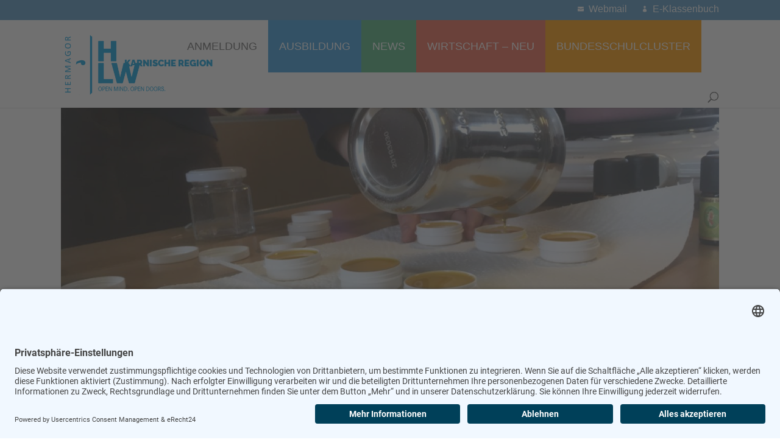

--- FILE ---
content_type: text/html; charset=UTF-8
request_url: https://hlwhermagor.at/aromaduftwerkstatt/
body_size: 13103
content:
<!DOCTYPE html>
<html lang="de">
<head>
	<meta charset="UTF-8" />
<meta http-equiv="X-UA-Compatible" content="IE=edge">
	<link rel="pingback" href="https://hlwhermagor.at/xmlrpc.php" />

	<script type="text/javascript">
		document.documentElement.className = 'js';
	</script>

	<meta name='robots' content='index, follow, max-image-preview:large, max-snippet:-1, max-video-preview:-1' />
	<style>img:is([sizes="auto" i], [sizes^="auto," i]) { contain-intrinsic-size: 3000px 1500px }</style>
	
	<!-- This site is optimized with the Yoast SEO plugin v23.9 - https://yoast.com/wordpress/plugins/seo/ -->
	<title>AROMADUFTWERKSTATT - HLW Hermagor</title>
	<link rel="canonical" href="https://hlwhermagor.at/aromaduftwerkstatt/" />
	<meta property="og:locale" content="de_DE" />
	<meta property="og:type" content="article" />
	<meta property="og:title" content="AROMADUFTWERKSTATT - HLW Hermagor" />
	<meta property="og:description" content="Letzten Freitag durften wir im Rahmen des GSW-Unterrichts der 3. HW und 4. HW in der “Aromaduftwerkstatt“ die Welt der ätherischen Öle hautnah erleben. Wir konnten Frau Christina Scholta, Dipl. Kräuterpädagogin, DGKP und Aromapflegeexpertin, als [&hellip;]" />
	<meta property="og:url" content="https://hlwhermagor.at/aromaduftwerkstatt/" />
	<meta property="og:site_name" content="HLW Hermagor" />
	<meta property="article:published_time" content="2020-03-08T19:06:32+00:00" />
	<meta property="article:modified_time" content="2020-03-08T19:06:33+00:00" />
	<meta property="og:image" content="https://hlwhermagor.at/wp-content/uploads/IMG_3311-1-scaled.jpg" />
	<meta property="og:image:width" content="2560" />
	<meta property="og:image:height" content="1920" />
	<meta property="og:image:type" content="image/jpeg" />
	<meta name="author" content="Verwaltung HLW Hermagor" />
	<meta name="twitter:card" content="summary_large_image" />
	<meta name="twitter:label1" content="Verfasst von" />
	<meta name="twitter:data1" content="Verwaltung HLW Hermagor" />
	<meta name="twitter:label2" content="Geschätzte Lesezeit" />
	<meta name="twitter:data2" content="1 Minute" />
	<script type="application/ld+json" class="yoast-schema-graph">{"@context":"https://schema.org","@graph":[{"@type":"WebPage","@id":"https://hlwhermagor.at/aromaduftwerkstatt/","url":"https://hlwhermagor.at/aromaduftwerkstatt/","name":"AROMADUFTWERKSTATT - HLW Hermagor","isPartOf":{"@id":"https://hlwhermagor.at/#website"},"primaryImageOfPage":{"@id":"https://hlwhermagor.at/aromaduftwerkstatt/#primaryimage"},"image":{"@id":"https://hlwhermagor.at/aromaduftwerkstatt/#primaryimage"},"thumbnailUrl":"https://hlwhermagor.at/wp-content/uploads/IMG_3311-1-scaled.jpg","datePublished":"2020-03-08T19:06:32+00:00","dateModified":"2020-03-08T19:06:33+00:00","author":{"@id":"https://hlwhermagor.at/#/schema/person/150bc768a701ea6d0ae484ad4f708fea"},"breadcrumb":{"@id":"https://hlwhermagor.at/aromaduftwerkstatt/#breadcrumb"},"inLanguage":"de","potentialAction":[{"@type":"ReadAction","target":["https://hlwhermagor.at/aromaduftwerkstatt/"]}]},{"@type":"ImageObject","inLanguage":"de","@id":"https://hlwhermagor.at/aromaduftwerkstatt/#primaryimage","url":"https://hlwhermagor.at/wp-content/uploads/IMG_3311-1-scaled.jpg","contentUrl":"https://hlwhermagor.at/wp-content/uploads/IMG_3311-1-scaled.jpg","width":2560,"height":1920},{"@type":"BreadcrumbList","@id":"https://hlwhermagor.at/aromaduftwerkstatt/#breadcrumb","itemListElement":[{"@type":"ListItem","position":1,"name":"Startseite","item":"https://hlwhermagor.at/"},{"@type":"ListItem","position":2,"name":"AROMADUFTWERKSTATT"}]},{"@type":"WebSite","@id":"https://hlwhermagor.at/#website","url":"https://hlwhermagor.at/","name":"HLW Hermagor","description":"Open mind. Open doors.","potentialAction":[{"@type":"SearchAction","target":{"@type":"EntryPoint","urlTemplate":"https://hlwhermagor.at/?s={search_term_string}"},"query-input":{"@type":"PropertyValueSpecification","valueRequired":true,"valueName":"search_term_string"}}],"inLanguage":"de"},{"@type":"Person","@id":"https://hlwhermagor.at/#/schema/person/150bc768a701ea6d0ae484ad4f708fea","name":"Verwaltung HLW Hermagor","sameAs":["https://hlwhermagor.at"],"url":"https://hlwhermagor.at/author/hlwverwaltung/"}]}</script>
	<!-- / Yoast SEO plugin. -->


<link rel="alternate" type="application/rss+xml" title="HLW Hermagor &raquo; Feed" href="https://hlwhermagor.at/feed/" />
<link rel="alternate" type="application/rss+xml" title="HLW Hermagor &raquo; Kommentar-Feed" href="https://hlwhermagor.at/comments/feed/" />
<meta content="Divi Child v.1.0.0" name="generator"/><link rel='stylesheet' id='wp-block-library-css' href='https://hlwhermagor.at/wp-includes/css/dist/block-library/style.min.css?ver=6.7.4' type='text/css' media='all' />
<style id='wp-block-library-theme-inline-css' type='text/css'>
.wp-block-audio :where(figcaption){color:#555;font-size:13px;text-align:center}.is-dark-theme .wp-block-audio :where(figcaption){color:#ffffffa6}.wp-block-audio{margin:0 0 1em}.wp-block-code{border:1px solid #ccc;border-radius:4px;font-family:Menlo,Consolas,monaco,monospace;padding:.8em 1em}.wp-block-embed :where(figcaption){color:#555;font-size:13px;text-align:center}.is-dark-theme .wp-block-embed :where(figcaption){color:#ffffffa6}.wp-block-embed{margin:0 0 1em}.blocks-gallery-caption{color:#555;font-size:13px;text-align:center}.is-dark-theme .blocks-gallery-caption{color:#ffffffa6}:root :where(.wp-block-image figcaption){color:#555;font-size:13px;text-align:center}.is-dark-theme :root :where(.wp-block-image figcaption){color:#ffffffa6}.wp-block-image{margin:0 0 1em}.wp-block-pullquote{border-bottom:4px solid;border-top:4px solid;color:currentColor;margin-bottom:1.75em}.wp-block-pullquote cite,.wp-block-pullquote footer,.wp-block-pullquote__citation{color:currentColor;font-size:.8125em;font-style:normal;text-transform:uppercase}.wp-block-quote{border-left:.25em solid;margin:0 0 1.75em;padding-left:1em}.wp-block-quote cite,.wp-block-quote footer{color:currentColor;font-size:.8125em;font-style:normal;position:relative}.wp-block-quote:where(.has-text-align-right){border-left:none;border-right:.25em solid;padding-left:0;padding-right:1em}.wp-block-quote:where(.has-text-align-center){border:none;padding-left:0}.wp-block-quote.is-large,.wp-block-quote.is-style-large,.wp-block-quote:where(.is-style-plain){border:none}.wp-block-search .wp-block-search__label{font-weight:700}.wp-block-search__button{border:1px solid #ccc;padding:.375em .625em}:where(.wp-block-group.has-background){padding:1.25em 2.375em}.wp-block-separator.has-css-opacity{opacity:.4}.wp-block-separator{border:none;border-bottom:2px solid;margin-left:auto;margin-right:auto}.wp-block-separator.has-alpha-channel-opacity{opacity:1}.wp-block-separator:not(.is-style-wide):not(.is-style-dots){width:100px}.wp-block-separator.has-background:not(.is-style-dots){border-bottom:none;height:1px}.wp-block-separator.has-background:not(.is-style-wide):not(.is-style-dots){height:2px}.wp-block-table{margin:0 0 1em}.wp-block-table td,.wp-block-table th{word-break:normal}.wp-block-table :where(figcaption){color:#555;font-size:13px;text-align:center}.is-dark-theme .wp-block-table :where(figcaption){color:#ffffffa6}.wp-block-video :where(figcaption){color:#555;font-size:13px;text-align:center}.is-dark-theme .wp-block-video :where(figcaption){color:#ffffffa6}.wp-block-video{margin:0 0 1em}:root :where(.wp-block-template-part.has-background){margin-bottom:0;margin-top:0;padding:1.25em 2.375em}
</style>
<link rel='stylesheet' id='jet-engine-frontend-css' href='https://hlwhermagor.at/wp-content/plugins/jet-engine/assets/css/frontend.css?ver=3.6.0.1' type='text/css' media='all' />
<style id='global-styles-inline-css' type='text/css'>
:root{--wp--preset--aspect-ratio--square: 1;--wp--preset--aspect-ratio--4-3: 4/3;--wp--preset--aspect-ratio--3-4: 3/4;--wp--preset--aspect-ratio--3-2: 3/2;--wp--preset--aspect-ratio--2-3: 2/3;--wp--preset--aspect-ratio--16-9: 16/9;--wp--preset--aspect-ratio--9-16: 9/16;--wp--preset--color--black: #000000;--wp--preset--color--cyan-bluish-gray: #abb8c3;--wp--preset--color--white: #ffffff;--wp--preset--color--pale-pink: #f78da7;--wp--preset--color--vivid-red: #cf2e2e;--wp--preset--color--luminous-vivid-orange: #ff6900;--wp--preset--color--luminous-vivid-amber: #fcb900;--wp--preset--color--light-green-cyan: #7bdcb5;--wp--preset--color--vivid-green-cyan: #00d084;--wp--preset--color--pale-cyan-blue: #8ed1fc;--wp--preset--color--vivid-cyan-blue: #0693e3;--wp--preset--color--vivid-purple: #9b51e0;--wp--preset--gradient--vivid-cyan-blue-to-vivid-purple: linear-gradient(135deg,rgba(6,147,227,1) 0%,rgb(155,81,224) 100%);--wp--preset--gradient--light-green-cyan-to-vivid-green-cyan: linear-gradient(135deg,rgb(122,220,180) 0%,rgb(0,208,130) 100%);--wp--preset--gradient--luminous-vivid-amber-to-luminous-vivid-orange: linear-gradient(135deg,rgba(252,185,0,1) 0%,rgba(255,105,0,1) 100%);--wp--preset--gradient--luminous-vivid-orange-to-vivid-red: linear-gradient(135deg,rgba(255,105,0,1) 0%,rgb(207,46,46) 100%);--wp--preset--gradient--very-light-gray-to-cyan-bluish-gray: linear-gradient(135deg,rgb(238,238,238) 0%,rgb(169,184,195) 100%);--wp--preset--gradient--cool-to-warm-spectrum: linear-gradient(135deg,rgb(74,234,220) 0%,rgb(151,120,209) 20%,rgb(207,42,186) 40%,rgb(238,44,130) 60%,rgb(251,105,98) 80%,rgb(254,248,76) 100%);--wp--preset--gradient--blush-light-purple: linear-gradient(135deg,rgb(255,206,236) 0%,rgb(152,150,240) 100%);--wp--preset--gradient--blush-bordeaux: linear-gradient(135deg,rgb(254,205,165) 0%,rgb(254,45,45) 50%,rgb(107,0,62) 100%);--wp--preset--gradient--luminous-dusk: linear-gradient(135deg,rgb(255,203,112) 0%,rgb(199,81,192) 50%,rgb(65,88,208) 100%);--wp--preset--gradient--pale-ocean: linear-gradient(135deg,rgb(255,245,203) 0%,rgb(182,227,212) 50%,rgb(51,167,181) 100%);--wp--preset--gradient--electric-grass: linear-gradient(135deg,rgb(202,248,128) 0%,rgb(113,206,126) 100%);--wp--preset--gradient--midnight: linear-gradient(135deg,rgb(2,3,129) 0%,rgb(40,116,252) 100%);--wp--preset--font-size--small: 13px;--wp--preset--font-size--medium: 20px;--wp--preset--font-size--large: 36px;--wp--preset--font-size--x-large: 42px;--wp--preset--spacing--20: 0.44rem;--wp--preset--spacing--30: 0.67rem;--wp--preset--spacing--40: 1rem;--wp--preset--spacing--50: 1.5rem;--wp--preset--spacing--60: 2.25rem;--wp--preset--spacing--70: 3.38rem;--wp--preset--spacing--80: 5.06rem;--wp--preset--shadow--natural: 6px 6px 9px rgba(0, 0, 0, 0.2);--wp--preset--shadow--deep: 12px 12px 50px rgba(0, 0, 0, 0.4);--wp--preset--shadow--sharp: 6px 6px 0px rgba(0, 0, 0, 0.2);--wp--preset--shadow--outlined: 6px 6px 0px -3px rgba(255, 255, 255, 1), 6px 6px rgba(0, 0, 0, 1);--wp--preset--shadow--crisp: 6px 6px 0px rgba(0, 0, 0, 1);}:root { --wp--style--global--content-size: 823px;--wp--style--global--wide-size: 1080px; }:where(body) { margin: 0; }.wp-site-blocks > .alignleft { float: left; margin-right: 2em; }.wp-site-blocks > .alignright { float: right; margin-left: 2em; }.wp-site-blocks > .aligncenter { justify-content: center; margin-left: auto; margin-right: auto; }:where(.is-layout-flex){gap: 0.5em;}:where(.is-layout-grid){gap: 0.5em;}.is-layout-flow > .alignleft{float: left;margin-inline-start: 0;margin-inline-end: 2em;}.is-layout-flow > .alignright{float: right;margin-inline-start: 2em;margin-inline-end: 0;}.is-layout-flow > .aligncenter{margin-left: auto !important;margin-right: auto !important;}.is-layout-constrained > .alignleft{float: left;margin-inline-start: 0;margin-inline-end: 2em;}.is-layout-constrained > .alignright{float: right;margin-inline-start: 2em;margin-inline-end: 0;}.is-layout-constrained > .aligncenter{margin-left: auto !important;margin-right: auto !important;}.is-layout-constrained > :where(:not(.alignleft):not(.alignright):not(.alignfull)){max-width: var(--wp--style--global--content-size);margin-left: auto !important;margin-right: auto !important;}.is-layout-constrained > .alignwide{max-width: var(--wp--style--global--wide-size);}body .is-layout-flex{display: flex;}.is-layout-flex{flex-wrap: wrap;align-items: center;}.is-layout-flex > :is(*, div){margin: 0;}body .is-layout-grid{display: grid;}.is-layout-grid > :is(*, div){margin: 0;}body{padding-top: 0px;padding-right: 0px;padding-bottom: 0px;padding-left: 0px;}:root :where(.wp-element-button, .wp-block-button__link){background-color: #32373c;border-width: 0;color: #fff;font-family: inherit;font-size: inherit;line-height: inherit;padding: calc(0.667em + 2px) calc(1.333em + 2px);text-decoration: none;}.has-black-color{color: var(--wp--preset--color--black) !important;}.has-cyan-bluish-gray-color{color: var(--wp--preset--color--cyan-bluish-gray) !important;}.has-white-color{color: var(--wp--preset--color--white) !important;}.has-pale-pink-color{color: var(--wp--preset--color--pale-pink) !important;}.has-vivid-red-color{color: var(--wp--preset--color--vivid-red) !important;}.has-luminous-vivid-orange-color{color: var(--wp--preset--color--luminous-vivid-orange) !important;}.has-luminous-vivid-amber-color{color: var(--wp--preset--color--luminous-vivid-amber) !important;}.has-light-green-cyan-color{color: var(--wp--preset--color--light-green-cyan) !important;}.has-vivid-green-cyan-color{color: var(--wp--preset--color--vivid-green-cyan) !important;}.has-pale-cyan-blue-color{color: var(--wp--preset--color--pale-cyan-blue) !important;}.has-vivid-cyan-blue-color{color: var(--wp--preset--color--vivid-cyan-blue) !important;}.has-vivid-purple-color{color: var(--wp--preset--color--vivid-purple) !important;}.has-black-background-color{background-color: var(--wp--preset--color--black) !important;}.has-cyan-bluish-gray-background-color{background-color: var(--wp--preset--color--cyan-bluish-gray) !important;}.has-white-background-color{background-color: var(--wp--preset--color--white) !important;}.has-pale-pink-background-color{background-color: var(--wp--preset--color--pale-pink) !important;}.has-vivid-red-background-color{background-color: var(--wp--preset--color--vivid-red) !important;}.has-luminous-vivid-orange-background-color{background-color: var(--wp--preset--color--luminous-vivid-orange) !important;}.has-luminous-vivid-amber-background-color{background-color: var(--wp--preset--color--luminous-vivid-amber) !important;}.has-light-green-cyan-background-color{background-color: var(--wp--preset--color--light-green-cyan) !important;}.has-vivid-green-cyan-background-color{background-color: var(--wp--preset--color--vivid-green-cyan) !important;}.has-pale-cyan-blue-background-color{background-color: var(--wp--preset--color--pale-cyan-blue) !important;}.has-vivid-cyan-blue-background-color{background-color: var(--wp--preset--color--vivid-cyan-blue) !important;}.has-vivid-purple-background-color{background-color: var(--wp--preset--color--vivid-purple) !important;}.has-black-border-color{border-color: var(--wp--preset--color--black) !important;}.has-cyan-bluish-gray-border-color{border-color: var(--wp--preset--color--cyan-bluish-gray) !important;}.has-white-border-color{border-color: var(--wp--preset--color--white) !important;}.has-pale-pink-border-color{border-color: var(--wp--preset--color--pale-pink) !important;}.has-vivid-red-border-color{border-color: var(--wp--preset--color--vivid-red) !important;}.has-luminous-vivid-orange-border-color{border-color: var(--wp--preset--color--luminous-vivid-orange) !important;}.has-luminous-vivid-amber-border-color{border-color: var(--wp--preset--color--luminous-vivid-amber) !important;}.has-light-green-cyan-border-color{border-color: var(--wp--preset--color--light-green-cyan) !important;}.has-vivid-green-cyan-border-color{border-color: var(--wp--preset--color--vivid-green-cyan) !important;}.has-pale-cyan-blue-border-color{border-color: var(--wp--preset--color--pale-cyan-blue) !important;}.has-vivid-cyan-blue-border-color{border-color: var(--wp--preset--color--vivid-cyan-blue) !important;}.has-vivid-purple-border-color{border-color: var(--wp--preset--color--vivid-purple) !important;}.has-vivid-cyan-blue-to-vivid-purple-gradient-background{background: var(--wp--preset--gradient--vivid-cyan-blue-to-vivid-purple) !important;}.has-light-green-cyan-to-vivid-green-cyan-gradient-background{background: var(--wp--preset--gradient--light-green-cyan-to-vivid-green-cyan) !important;}.has-luminous-vivid-amber-to-luminous-vivid-orange-gradient-background{background: var(--wp--preset--gradient--luminous-vivid-amber-to-luminous-vivid-orange) !important;}.has-luminous-vivid-orange-to-vivid-red-gradient-background{background: var(--wp--preset--gradient--luminous-vivid-orange-to-vivid-red) !important;}.has-very-light-gray-to-cyan-bluish-gray-gradient-background{background: var(--wp--preset--gradient--very-light-gray-to-cyan-bluish-gray) !important;}.has-cool-to-warm-spectrum-gradient-background{background: var(--wp--preset--gradient--cool-to-warm-spectrum) !important;}.has-blush-light-purple-gradient-background{background: var(--wp--preset--gradient--blush-light-purple) !important;}.has-blush-bordeaux-gradient-background{background: var(--wp--preset--gradient--blush-bordeaux) !important;}.has-luminous-dusk-gradient-background{background: var(--wp--preset--gradient--luminous-dusk) !important;}.has-pale-ocean-gradient-background{background: var(--wp--preset--gradient--pale-ocean) !important;}.has-electric-grass-gradient-background{background: var(--wp--preset--gradient--electric-grass) !important;}.has-midnight-gradient-background{background: var(--wp--preset--gradient--midnight) !important;}.has-small-font-size{font-size: var(--wp--preset--font-size--small) !important;}.has-medium-font-size{font-size: var(--wp--preset--font-size--medium) !important;}.has-large-font-size{font-size: var(--wp--preset--font-size--large) !important;}.has-x-large-font-size{font-size: var(--wp--preset--font-size--x-large) !important;}
:where(.wp-block-post-template.is-layout-flex){gap: 1.25em;}:where(.wp-block-post-template.is-layout-grid){gap: 1.25em;}
:where(.wp-block-columns.is-layout-flex){gap: 2em;}:where(.wp-block-columns.is-layout-grid){gap: 2em;}
:root :where(.wp-block-pullquote){font-size: 1.5em;line-height: 1.6;}
</style>
<link rel='stylesheet' id='simply-gallery-block-frontend-css' href='https://hlwhermagor.at/wp-content/plugins/simply-gallery-block/blocks/pgc_sgb.min.style.css?ver=3.2.4.3' type='text/css' media='all' />
<link rel='stylesheet' id='pgc-simply-gallery-plugin-lightbox-style-css' href='https://hlwhermagor.at/wp-content/plugins/simply-gallery-block/plugins/pgc_sgb_lightbox.min.style.css?ver=3.2.4.3' type='text/css' media='all' />
<link rel='stylesheet' id='jet-fb-option-field-select-css' href='https://hlwhermagor.at/wp-content/plugins/jetformbuilder/modules/option-field/assets/build/select.css?ver=2a1ee580fcfe246db061' type='text/css' media='all' />
<link rel='stylesheet' id='jet-fb-option-field-checkbox-css' href='https://hlwhermagor.at/wp-content/plugins/jetformbuilder/modules/option-field/assets/build/checkbox.css?ver=61b80f67a764a3165786' type='text/css' media='all' />
<link rel='stylesheet' id='jet-fb-option-field-radio-css' href='https://hlwhermagor.at/wp-content/plugins/jetformbuilder/modules/option-field/assets/build/radio.css?ver=7c6d0d4d7df91e6bd6a4' type='text/css' media='all' />
<link rel='stylesheet' id='jet-fb-advanced-choices-css' href='https://hlwhermagor.at/wp-content/plugins/jetformbuilder/modules/advanced-choices/assets/build/main.css?ver=ca05550a7cac3b9b55a3' type='text/css' media='all' />
<link rel='stylesheet' id='jet-fb-wysiwyg-css' href='https://hlwhermagor.at/wp-content/plugins/jetformbuilder/modules/wysiwyg/assets/build/wysiwyg.css?ver=d285f407a2eb42f59621' type='text/css' media='all' />
<link rel='stylesheet' id='jet-fb-switcher-css' href='https://hlwhermagor.at/wp-content/plugins/jetformbuilder/modules/switcher/assets/build/switcher.css?ver=06c887a8b9195e5a119d' type='text/css' media='all' />
<link rel='stylesheet' id='jet-popup-frontend-css' href='https://hlwhermagor.at/wp-content/plugins/jet-popup/assets/css/jet-popup-frontend.css?ver=2.0.8' type='text/css' media='all' />
<link rel='stylesheet' id='et-builder-googlefonts-cached-css' href='https://hlwhermagor.at/wp-content/uploads/fonts/17e69a2c2da2b493c2a322fb027cda9f/font.css?v=1660912022' type='text/css' media='all' />
<link rel='stylesheet' id='divi-style-parent-css' href='https://hlwhermagor.at/wp-content/themes/Divi/style-static.min.css?ver=4.27.3' type='text/css' media='all' />
<link rel='stylesheet' id='divi-style-css' href='https://hlwhermagor.at/wp-content/themes/Divi-Child-Theme/style.css?ver=4.27.3' type='text/css' media='all' />
<!--n2css--><!--n2js--><script type="text/javascript" src="https://hlwhermagor.at/wp-includes/js/jquery/jquery.min.js?ver=3.7.1" id="jquery-core-js"></script>
<script type="text/javascript" src="https://hlwhermagor.at/wp-includes/js/jquery/jquery-migrate.min.js?ver=3.4.1" id="jquery-migrate-js"></script>
<link rel="https://api.w.org/" href="https://hlwhermagor.at/wp-json/" /><link rel="alternate" title="JSON" type="application/json" href="https://hlwhermagor.at/wp-json/wp/v2/posts/2954" /><link rel="EditURI" type="application/rsd+xml" title="RSD" href="https://hlwhermagor.at/xmlrpc.php?rsd" />
<meta name="generator" content="WordPress 6.7.4" />
<link rel='shortlink' href='https://hlwhermagor.at/?p=2954' />
<link rel="alternate" title="oEmbed (JSON)" type="application/json+oembed" href="https://hlwhermagor.at/wp-json/oembed/1.0/embed?url=https%3A%2F%2Fhlwhermagor.at%2Faromaduftwerkstatt%2F" />
<link rel="alternate" title="oEmbed (XML)" type="text/xml+oembed" href="https://hlwhermagor.at/wp-json/oembed/1.0/embed?url=https%3A%2F%2Fhlwhermagor.at%2Faromaduftwerkstatt%2F&#038;format=xml" />
	<div class="post-featured-image container"> <img src="https://hlwhermagor.at/wp-content/uploads/IMG_3311-1-1280x650.jpg">	</div>
<noscript><style>.simply-gallery-amp{ display: block !important; }</style></noscript><noscript><style>.sgb-preloader{ display: none !important; }</style></noscript><meta name="viewport" content="width=device-width, initial-scale=1.0, maximum-scale=1.0, user-scalable=0" /><meta name="generator" content="Elementor 3.25.10; features: additional_custom_breakpoints, e_optimized_control_loading; settings: css_print_method-external, google_font-enabled, font_display-swap">
			<style>
				.e-con.e-parent:nth-of-type(n+4):not(.e-lazyloaded):not(.e-no-lazyload),
				.e-con.e-parent:nth-of-type(n+4):not(.e-lazyloaded):not(.e-no-lazyload) * {
					background-image: none !important;
				}
				@media screen and (max-height: 1024px) {
					.e-con.e-parent:nth-of-type(n+3):not(.e-lazyloaded):not(.e-no-lazyload),
					.e-con.e-parent:nth-of-type(n+3):not(.e-lazyloaded):not(.e-no-lazyload) * {
						background-image: none !important;
					}
				}
				@media screen and (max-height: 640px) {
					.e-con.e-parent:nth-of-type(n+2):not(.e-lazyloaded):not(.e-no-lazyload),
					.e-con.e-parent:nth-of-type(n+2):not(.e-lazyloaded):not(.e-no-lazyload) * {
						background-image: none !important;
					}
				}
			</style>
			<link rel="preconnect" href="//app.eu.usercentrics.eu">
<link rel="preconnect" href="//api.eu.usercentrics.eu">
<link rel="preconnect" href="//sdp.eu.usercentrics.eu">
<link rel="preload" href="//app.eu.usercentrics.eu/browser-ui/latest/loader.js" as="script">
<script type="application/javascript" src="https://sdp.eu.usercentrics.eu/latest/uc-block.bundle.js"></script>
<script id="usercentrics-cmp" async data-eu-mode="true" data-settings-id="wbEA4-LuhY3rUS" src="https://app.eu.usercentrics.eu/browser-ui/latest/loader.js"></script>
<script type="application/javascript" src="https://privacy-proxy.usercentrics.eu/latest/uc-block.bundle.js"></script>
<link rel="preconnect" href="//privacy-proxy.usercentrics.eu"> <link rel="preload" href="//privacy-proxy.usercentrics.eu/latest/uc-block.bundle.js" as="script"><style type="text/css">.blue-message {
background: none repeat scroll 0 0 #3399ff;
color: #ffffff;
text-shadow: none;
font-size: 14px;
line-height: 24px;
padding: 10px;
} 
.green-message {
background: none repeat scroll 0 0 #8cc14c;
color: #ffffff;
text-shadow: none;
font-size: 14px;
line-height: 24px;
padding: 10px;
} 
.orange-message {
background: none repeat scroll 0 0 #faa732;
color: #ffffff;
text-shadow: none;
font-size: 14px;
line-height: 24px;
padding: 10px;
} 
.red-message {
background: none repeat scroll 0 0 #da4d31;
color: #ffffff;
text-shadow: none;
font-size: 14px;
line-height: 24px;
padding: 10px;
} 
.grey-message {
background: none repeat scroll 0 0 #53555c;
color: #ffffff;
text-shadow: none;
font-size: 14px;
line-height: 24px;
padding: 10px;
} 
.left-block {
background: none repeat scroll 0 0px, radial-gradient(ellipse at center center, #ffffff 0%, #f2f2f2 100%) repeat scroll 0 0 rgba(0, 0, 0, 0);
color: #8b8e97;
padding: 10px;
margin: 10px;
float: left;
} 
.right-block {
background: none repeat scroll 0 0px, radial-gradient(ellipse at center center, #ffffff 0%, #f2f2f2 100%) repeat scroll 0 0 rgba(0, 0, 0, 0);
color: #8b8e97;
padding: 10px;
margin: 10px;
float: right;
} 
.blockquotes {
background: none;
border-left: 5px solid #f1f1f1;
color: #8B8E97;
font-size: 14px;
font-style: italic;
line-height: 22px;
padding-left: 15px;
padding: 10px;
width: 60%;
float: left;
} 
.form-block {
border: 1px solid #eaeaea;
padding: 25px 15px;
} 
.curse-block {
border: 1px solid #eaeaea;
padding: 25px 15px;
} 
</style><script type="text/javascript">
(function($) {
 function setup_collapsible_submenus() {
 $( "<div class='sub-menu-toggle'></div>" ).insertBefore( "#main-header #mobile_menu.et_mobile_menu .menu-item-has-children > a" );
 $( "#main-header #mobile_menu.et_mobile_menu .sub-menu-toggle" ).click(function () {
 $(this).toggleClass("popped");
 });
 }
 $(document).ready(function() {
 setup_collapsible_submenus();
 });
 $(window).load(function() {
 setup_collapsible_submenus();
 });
})(jQuery);
</script><link rel="icon" href="https://hlwhermagor.at/wp-content/uploads/favicon-150x150.png" sizes="32x32" />
<link rel="icon" href="https://hlwhermagor.at/wp-content/uploads/favicon-225x225.png" sizes="192x192" />
<link rel="apple-touch-icon" href="https://hlwhermagor.at/wp-content/uploads/favicon-225x225.png" />
<meta name="msapplication-TileImage" content="https://hlwhermagor.at/wp-content/uploads/favicon.png" />
<link rel="stylesheet" id="et-divi-customizer-global-cached-inline-styles" href="https://hlwhermagor.at/wp-content/et-cache/global/et-divi-customizer-global.min.css?ver=1768892973" /></head>
<body class="post-template-default single single-post postid-2954 single-format-standard post-aromaduftwerkstatt et_pb_button_helper_class et_fixed_nav et_show_nav et_secondary_nav_enabled et_secondary_nav_only_menu et_primary_nav_dropdown_animation_fade et_secondary_nav_dropdown_animation_fade et_header_style_left et_pb_footer_columns5 et_cover_background et_pb_gutter osx et_pb_gutters3 et_right_sidebar et_divi_theme et-db elementor-default elementor-kit-7219">
	<div id="page-container">

					<div id="top-header">
			<div class="container clearfix">

			
				<div id="et-secondary-menu">
				<ul id="et-secondary-nav" class="menu"><li class="secondary-nav-item _mail menu-item menu-item-type-custom menu-item-object-custom menu-item-247"><a target="_blank" href="http://www.outlook.com/hlw-he.at">Webmail</a></li>
<li class="secondary-nav-item _guest menu-item menu-item-type-custom menu-item-object-custom menu-item-248"><a target="_blank" href="https://mese.webuntis.com/WebUntis/?school=hlw-hermagor#main">E-Klassenbuch</a></li>
</ul>				</div>

			</div>
		</div>
		
	
			<header id="main-header" data-height-onload="66">
			<div class="container clearfix et_menu_container">
							<div class="logo_container">
					<span class="logo_helper"></span>
					<a href="https://hlwhermagor.at/">
						<img src="https://hlwhermagor.at/wp-content/uploads/2019/06/logo.png" width="485" height="262" alt="HLW Hermagor" id="logo" data-height-percentage="54" />
					</a>
				</div>
							<div id="et-top-navigation" data-height="66" data-fixed-height="40">
											<nav id="top-menu-nav">
						<ul id="top-menu" class="nav"><li id="menu-item-9237" class="menu-item menu-item-type-custom menu-item-object-custom menu-item-9237"><a href="https://www.bsc-he.at/anmeldung.html">Anmeldung</a></li>
<li id="menu-item-500" class="nav-item _ausbildung menu-item menu-item-type-post_type menu-item-object-page menu-item-has-children menu-item-500"><a href="https://hlwhermagor.at/ausbildung/">Ausbildung</a>
<ul class="sub-menu">
	<li id="menu-item-748" class="menu-item menu-item-type-post_type menu-item-object-page menu-item-748"><a href="https://hlwhermagor.at/ausbildung/hoehere-lehranstalt-fuer-wirtschaftliche-berufe/">HW &#8211; Fünfjährig</a></li>
	<li id="menu-item-750" class="menu-item menu-item-type-post_type menu-item-object-page menu-item-750"><a href="https://hlwhermagor.at/ausbildung/einjaehrige-wirtschaftsfachschule/">EW &#8211; einjährig</a></li>
	<li id="menu-item-827" class="menu-item menu-item-type-post_type menu-item-object-page menu-item-827"><a href="https://hlwhermagor.at/ausbildung/erasmus-2/">Erasmus +</a></li>
	<li id="menu-item-3304" class="menu-item menu-item-type-post_type menu-item-object-page menu-item-3304"><a href="https://hlwhermagor.at/ausbildung/interreg-projekt/">Interreg-Projekt</a></li>
	<li id="menu-item-828" class="menu-item menu-item-type-post_type menu-item-object-page menu-item-828"><a href="https://hlwhermagor.at/ausbildung/zusatzqualifikationen/">Qualifikationen</a></li>
</ul>
</li>
<li id="menu-item-826" class="nav-item _aktuelles menu-item menu-item-type-post_type menu-item-object-page menu-item-has-children menu-item-826"><a href="https://hlwhermagor.at/aktuelles/">News</a>
<ul class="sub-menu">
	<li id="menu-item-5198" class="menu-item menu-item-type-post_type menu-item-object-page menu-item-5198"><a href="https://hlwhermagor.at/aktuelles/aus-dem-unterricht/">Aus dem Unterricht</a></li>
	<li id="menu-item-5200" class="menu-item menu-item-type-post_type menu-item-object-page menu-item-5200"><a href="https://hlwhermagor.at/aktuelles/was-wurde-aus/">Was wurde aus… ?</a></li>
	<li id="menu-item-3850" class="menu-item menu-item-type-post_type menu-item-object-page menu-item-3850"><a href="https://hlwhermagor.at/ausbildung/videos/">Videos</a></li>
</ul>
</li>
<li id="menu-item-1073" class="nav-item _schule menu-item menu-item-type-post_type menu-item-object-page menu-item-has-children menu-item-1073"><a href="https://hlwhermagor.at/wirtschaft/">Wirtschaft – NEU</a>
<ul class="sub-menu">
	<li id="menu-item-8178" class="menu-item menu-item-type-post_type menu-item-object-page menu-item-8178"><a href="https://hlwhermagor.at/wirtschaft/betriebswirtschaft/">Entrepreneurship</a></li>
	<li id="menu-item-1177" class="menu-item menu-item-type-post_type menu-item-object-page menu-item-1177"><a href="https://hlwhermagor.at/wirtschaft/betriebskueche/">Gastronomie</a></li>
	<li id="menu-item-8702" class="menu-item menu-item-type-post_type menu-item-object-page menu-item-8702"><a href="https://hlwhermagor.at/ausbildung/zertifikate/">Zertifikate</a></li>
</ul>
</li>
<li id="menu-item-413" class="nav-item _termine menu-item menu-item-type-custom menu-item-object-custom menu-item-413"><a target="_blank" href="https://www.bsc-he.at/">Bundesschulcluster</a></li>
</ul>						</nav>
					
					
					
											<div id="et_top_search">
							<span id="et_search_icon"></span>
						</div>
					
					<div id="et_mobile_nav_menu">
				<div class="mobile_nav closed">
					<span class="select_page">Seite wählen</span>
					<span class="mobile_menu_bar mobile_menu_bar_toggle"></span>
				</div>
			</div>				</div> <!-- #et-top-navigation -->
			</div> <!-- .container -->
						<div class="et_search_outer">
				<div class="container et_search_form_container">
					<form role="search" method="get" class="et-search-form" action="https://hlwhermagor.at/">
					<input type="search" class="et-search-field" placeholder="Suchen &hellip;" value="" name="s" title="Suchen nach:" />					</form>
					<span class="et_close_search_field"></span>
				</div>
			</div>
					</header> <!-- #main-header -->
			<div id="et-main-area">
	
<div id="main-content">
		<div class="container">
		<div id="content-area" class="clearfix">
			<div id="left-area">
											<article id="post-2954" class="et_pb_post post-2954 post type-post status-publish format-standard has-post-thumbnail hentry category-news">
											<div class="et_post_meta_wrapper">
							<h1 class="entry-title">AROMADUFTWERKSTATT</h1>

						
												</div>
				
					<div class="entry-content">
					
<p>Letzten Freitag durften wir im Rahmen des GSW-Unterrichts der 3. HW und 4. HW in der “Aromaduftwerkstatt“ die Welt der ätherischen Öle hautnah erleben. Wir konnten Frau Christina Scholta, Dipl. Kräuterpädagogin, DGKP und Aromapflegeexpertin, als Referentin gewinnen, um uns die faszinierende Welt der Aromaöle näher zu bringen.</p>



<p>Neben den wertvollen Informationen über z. B. Qualitätsmerkmale ätherischer Öle, deren Haltbarkeit und Chemotypen stellte uns Frau Scholta auch ein paar wichtige Öle genauer vor, die sich zur praktischen Anwendung im Alltag sehr gut eignen. Das Besondere war jedoch der nachfolgende praktische Teil, bei dem die Schülerinnen und Schüler unter fachkundiger Anleitung mitten im Klassenzimmer einen Lippenbalsam, eine Fußsohlenölmischung gegen Erkältungen und ein Aromasalz zum Kochen herstellen konnten. Frau Scholta versorgte uns auch mit vielen praktischen Tipps rund um die tägliche Anwendung ätherischer Öle und mit weiteren Vorschlägen zur Herstellung naturreiner, nachhaltiger und gesundheitsfördernder Körperpflegeprodukte.</p>



<p>Wir haben beschlossen, unser neues Wissen demnächst wieder in der Herstellung weiterer Produkte umzusetzen, da einige von uns sich sehr dafür begeisterten! Unser herzlicher Dank gilt vor allem unserer Referentin für ihre Bereitschaft, ihr Wissen mit uns zu teilen und ihre Zeit zu spenden!!</p>



<figure class="wp-block-gallery columns-3 is-cropped wp-block-gallery-1"><ul class="blocks-gallery-grid"><li class="blocks-gallery-item"><figure><a href="https://hlwhermagor.at/wp-content/uploads/IMG_3301-1-scaled.jpg"><img fetchpriority="high" fetchpriority="high" decoding="async" width="1024" height="768" src="https://hlwhermagor.at/wp-content/uploads/IMG_3301-1-1024x768.jpg" alt="" data-id="2955" data-full-url="https://hlwhermagor.at/wp-content/uploads/IMG_3301-1-scaled.jpg" data-link="https://hlwhermagor.at/?attachment_id=2955" class="wp-image-2955" srcset="https://hlwhermagor.at/wp-content/uploads/IMG_3301-1-980x735.jpg 980w, https://hlwhermagor.at/wp-content/uploads/IMG_3301-1-480x360.jpg 480w" sizes="(min-width: 0px) and (max-width: 480px) 480px, (min-width: 481px) and (max-width: 980px) 980px, (min-width: 981px) 1024px, 100vw" /></a></figure></li><li class="blocks-gallery-item"><figure><a href="https://hlwhermagor.at/wp-content/uploads/IMG_3303-1-scaled.jpg"><img decoding="async" width="1024" height="768" src="https://hlwhermagor.at/wp-content/uploads/IMG_3303-1-1024x768.jpg" alt="" data-id="2956" data-full-url="https://hlwhermagor.at/wp-content/uploads/IMG_3303-1-scaled.jpg" data-link="https://hlwhermagor.at/?attachment_id=2956" class="wp-image-2956" srcset="https://hlwhermagor.at/wp-content/uploads/IMG_3303-1-980x735.jpg 980w, https://hlwhermagor.at/wp-content/uploads/IMG_3303-1-480x360.jpg 480w" sizes="(min-width: 0px) and (max-width: 480px) 480px, (min-width: 481px) and (max-width: 980px) 980px, (min-width: 981px) 1024px, 100vw" /></a></figure></li><li class="blocks-gallery-item"><figure><a href="https://hlwhermagor.at/wp-content/uploads/IMG_3304-1-scaled.jpg"><img decoding="async" width="1024" height="768" src="https://hlwhermagor.at/wp-content/uploads/IMG_3304-1-1024x768.jpg" alt="" data-id="2957" data-full-url="https://hlwhermagor.at/wp-content/uploads/IMG_3304-1-scaled.jpg" data-link="https://hlwhermagor.at/?attachment_id=2957" class="wp-image-2957" srcset="https://hlwhermagor.at/wp-content/uploads/IMG_3304-1-980x735.jpg 980w, https://hlwhermagor.at/wp-content/uploads/IMG_3304-1-480x360.jpg 480w" sizes="(min-width: 0px) and (max-width: 480px) 480px, (min-width: 481px) and (max-width: 980px) 980px, (min-width: 981px) 1024px, 100vw" /></a></figure></li><li class="blocks-gallery-item"><figure><a href="https://hlwhermagor.at/wp-content/uploads/IMG_3305-1-scaled.jpg"><img loading="lazy" loading="lazy" decoding="async" width="1024" height="768" src="https://hlwhermagor.at/wp-content/uploads/IMG_3305-1-1024x768.jpg" alt="" data-id="2958" data-full-url="https://hlwhermagor.at/wp-content/uploads/IMG_3305-1-scaled.jpg" data-link="https://hlwhermagor.at/?attachment_id=2958" class="wp-image-2958" srcset="https://hlwhermagor.at/wp-content/uploads/IMG_3305-1-980x735.jpg 980w, https://hlwhermagor.at/wp-content/uploads/IMG_3305-1-480x360.jpg 480w" sizes="auto, (min-width: 0px) and (max-width: 480px) 480px, (min-width: 481px) and (max-width: 980px) 980px, (min-width: 981px) 1024px, 100vw" /></a></figure></li><li class="blocks-gallery-item"><figure><a href="https://hlwhermagor.at/wp-content/uploads/IMG_3308-1-scaled.jpg"><img loading="lazy" loading="lazy" decoding="async" width="1024" height="768" src="https://hlwhermagor.at/wp-content/uploads/IMG_3308-1-1024x768.jpg" alt="" data-id="2959" data-full-url="https://hlwhermagor.at/wp-content/uploads/IMG_3308-1-scaled.jpg" data-link="https://hlwhermagor.at/?attachment_id=2959" class="wp-image-2959" srcset="https://hlwhermagor.at/wp-content/uploads/IMG_3308-1-980x735.jpg 980w, https://hlwhermagor.at/wp-content/uploads/IMG_3308-1-480x360.jpg 480w" sizes="auto, (min-width: 0px) and (max-width: 480px) 480px, (min-width: 481px) and (max-width: 980px) 980px, (min-width: 981px) 1024px, 100vw" /></a></figure></li><li class="blocks-gallery-item"><figure><a href="https://hlwhermagor.at/wp-content/uploads/IMG_3311-1-scaled.jpg"><img loading="lazy" loading="lazy" decoding="async" width="1024" height="768" src="https://hlwhermagor.at/wp-content/uploads/IMG_3311-1-1024x768.jpg" alt="" data-id="2960" data-full-url="https://hlwhermagor.at/wp-content/uploads/IMG_3311-1-scaled.jpg" data-link="https://hlwhermagor.at/?attachment_id=2960" class="wp-image-2960" srcset="https://hlwhermagor.at/wp-content/uploads/IMG_3311-1-980x735.jpg 980w, https://hlwhermagor.at/wp-content/uploads/IMG_3311-1-480x360.jpg 480w" sizes="auto, (min-width: 0px) and (max-width: 480px) 480px, (min-width: 481px) and (max-width: 980px) 980px, (min-width: 981px) 1024px, 100vw" /></a></figure></li><li class="blocks-gallery-item"><figure><a href="https://hlwhermagor.at/wp-content/uploads/IMG_3313-scaled.jpg"><img loading="lazy" loading="lazy" decoding="async" width="1024" height="768" src="https://hlwhermagor.at/wp-content/uploads/IMG_3313-1024x768.jpg" alt="" data-id="2961" data-full-url="https://hlwhermagor.at/wp-content/uploads/IMG_3313-scaled.jpg" data-link="https://hlwhermagor.at/?attachment_id=2961" class="wp-image-2961" srcset="https://hlwhermagor.at/wp-content/uploads/IMG_3313-980x735.jpg 980w, https://hlwhermagor.at/wp-content/uploads/IMG_3313-480x360.jpg 480w" sizes="auto, (min-width: 0px) and (max-width: 480px) 480px, (min-width: 481px) and (max-width: 980px) 980px, (min-width: 981px) 1024px, 100vw" /></a></figure></li><li class="blocks-gallery-item"><figure><a href="https://hlwhermagor.at/wp-content/uploads/IMG_3314-1-scaled.jpg"><img loading="lazy" loading="lazy" decoding="async" width="1024" height="768" src="https://hlwhermagor.at/wp-content/uploads/IMG_3314-1-1024x768.jpg" alt="" data-id="2962" data-full-url="https://hlwhermagor.at/wp-content/uploads/IMG_3314-1-scaled.jpg" data-link="https://hlwhermagor.at/?attachment_id=2962" class="wp-image-2962" srcset="https://hlwhermagor.at/wp-content/uploads/IMG_3314-1-980x735.jpg 980w, https://hlwhermagor.at/wp-content/uploads/IMG_3314-1-480x360.jpg 480w" sizes="auto, (min-width: 0px) and (max-width: 480px) 480px, (min-width: 481px) and (max-width: 980px) 980px, (min-width: 981px) 1024px, 100vw" /></a></figure></li><li class="blocks-gallery-item"><figure><a href="https://hlwhermagor.at/wp-content/uploads/IMG_E3299-scaled.jpg"><img loading="lazy" loading="lazy" decoding="async" width="1024" height="768" src="https://hlwhermagor.at/wp-content/uploads/IMG_E3299-1024x768.jpg" alt="" data-id="2963" data-full-url="https://hlwhermagor.at/wp-content/uploads/IMG_E3299-scaled.jpg" data-link="https://hlwhermagor.at/?attachment_id=2963" class="wp-image-2963" srcset="https://hlwhermagor.at/wp-content/uploads/IMG_E3299-980x735.jpg 980w, https://hlwhermagor.at/wp-content/uploads/IMG_E3299-480x360.jpg 480w" sizes="auto, (min-width: 0px) and (max-width: 480px) 480px, (min-width: 481px) and (max-width: 980px) 980px, (min-width: 981px) 1024px, 100vw" /></a></figure></li><li class="blocks-gallery-item"><figure><a href="https://hlwhermagor.at/wp-content/uploads/IMG_E3307-scaled.jpg"><img loading="lazy" loading="lazy" decoding="async" width="1024" height="768" src="https://hlwhermagor.at/wp-content/uploads/IMG_E3307-1024x768.jpg" alt="" data-id="2964" data-full-url="https://hlwhermagor.at/wp-content/uploads/IMG_E3307-scaled.jpg" data-link="https://hlwhermagor.at/?attachment_id=2964" class="wp-image-2964 is-layout-flex wp-block-gallery-is-layout-flex" srcset="https://hlwhermagor.at/wp-content/uploads/IMG_E3307-980x735.jpg 980w, https://hlwhermagor.at/wp-content/uploads/IMG_E3307-480x360.jpg 480w" sizes="auto, (min-width: 0px) and (max-width: 480px) 480px, (min-width: 481px) and (max-width: 980px) 980px, (min-width: 981px) 1024px, 100vw" /></a></figure></li></ul></figure>
					</div>
					<div class="et_post_meta_wrapper">
										</div>
				</article>

						</div>

				<div id="sidebar">
		<div id="custom_html-4" class="widget_text et_pb_widget widget_custom_html"><h4 class="widgettitle">HLW Hermagor News</h4><div class="textwidget custom-html-widget"><div class="related-posts"><div class="posts-wrapper">	<article class="hentry related list">
		<div class="flex-left">
			<div class="post-image">
				<a href="https://hlwhermagor.at/mit-jedem-gang-einen-schritt-naeher-zum-maturaball/" class="" title=""><img width="150" height="150" src="https://hlwhermagor.at/wp-content/uploads/Bild-5-150x150.jpg" class="attachment-thumbnail size-thumbnail wp-post-image" alt="" decoding="async" /></a>
			</div>
		</div>
		<div class="flex-right">
			<div class="post-title"><a href="https://hlwhermagor.at/mit-jedem-gang-einen-schritt-naeher-zum-maturaball/">Mit jedem Gang einen Schritt näher zum Maturaball</a></div>
			<div class="post-button cmas1-button-default"><a href="https://hlwhermagor.at/mit-jedem-gang-einen-schritt-naeher-zum-maturaball/">weiterlesen</a></div>
		</div>
	</article>
		<article class="hentry related list">
		<div class="flex-left">
			<div class="post-image">
				<a href="https://hlwhermagor.at/kreative-food-und-beverage-shots/" class="" title=""><img width="150" height="150" src="https://hlwhermagor.at/wp-content/uploads/Foto_kaffee-150x150.png" class="attachment-thumbnail size-thumbnail wp-post-image" alt="" decoding="async" /></a>
			</div>
		</div>
		<div class="flex-right">
			<div class="post-title"><a href="https://hlwhermagor.at/kreative-food-und-beverage-shots/">Kreative Food- und Beverage-Shots </a></div>
			<div class="post-button cmas1-button-default"><a href="https://hlwhermagor.at/kreative-food-und-beverage-shots/">weiterlesen</a></div>
		</div>
	</article>
		<article class="hentry related list">
		<div class="flex-left">
			<div class="post-image">
				<a href="https://hlwhermagor.at/weihnachtsfeier-%f0%9f%8e%84/" class="" title=""><img width="150" height="150" src="https://hlwhermagor.at/wp-content/uploads/WhatsApp-Image-2025-12-23-at-22.22.01-2-150x150.jpeg" class="attachment-thumbnail size-thumbnail wp-post-image" alt="" decoding="async" /></a>
			</div>
		</div>
		<div class="flex-right">
			<div class="post-title"><a href="https://hlwhermagor.at/weihnachtsfeier-%f0%9f%8e%84/">Weihnachtsfeier 🎄</a></div>
			<div class="post-button cmas1-button-default"><a href="https://hlwhermagor.at/weihnachtsfeier-%f0%9f%8e%84/">weiterlesen</a></div>
		</div>
	</article>
		<article class="hentry related list">
		<div class="flex-left">
			<div class="post-image">
				<a href="https://hlwhermagor.at/festlicher-hochgenuss-%f0%9f%98%8b%f0%9f%91%8c%f0%9f%8f%bc%f0%9f%8c%9f/" class="" title=""><img width="150" height="150" src="https://hlwhermagor.at/wp-content/uploads/WhatsApp-Image-2025-12-21-at-16.04.56-3-150x150.jpeg" class="attachment-thumbnail size-thumbnail wp-post-image" alt="" decoding="async" /></a>
			</div>
		</div>
		<div class="flex-right">
			<div class="post-title"><a href="https://hlwhermagor.at/festlicher-hochgenuss-%f0%9f%98%8b%f0%9f%91%8c%f0%9f%8f%bc%f0%9f%8c%9f/">Festlicher Hochgenuss 😋👌🏼🌟</a></div>
			<div class="post-button cmas1-button-default"><a href="https://hlwhermagor.at/festlicher-hochgenuss-%f0%9f%98%8b%f0%9f%91%8c%f0%9f%8f%bc%f0%9f%8c%9f/">weiterlesen</a></div>
		</div>
	</article>
		<article class="hentry related list">
		<div class="flex-left">
			<div class="post-image">
				<a href="https://hlwhermagor.at/neue-laeutordnung-ab-15-12/" class="" title=""><img width="150" height="150" src="https://hlwhermagor.at/wp-content/uploads/ChatGPT-Image-18.-Dez.-2025-07_37_43-150x150.jpg" class="attachment-thumbnail size-thumbnail wp-post-image" alt="" decoding="async" /></a>
			</div>
		</div>
		<div class="flex-right">
			<div class="post-title"><a href="https://hlwhermagor.at/neue-laeutordnung-ab-15-12/">Neue Läutordnung ab 15.12.</a></div>
			<div class="post-button cmas1-button-default"><a href="https://hlwhermagor.at/neue-laeutordnung-ab-15-12/">weiterlesen</a></div>
		</div>
	</article>
	</div></div></div></div>	</div>
		</div>
	</div>
	</div>


	<span class="et_pb_scroll_top et-pb-icon"></span>


			<footer id="main-footer">
				
<div class="container">
	<div id="footer-widgets" class="clearfix">
		<div class="footer-widget"><div id="custom_html-2" class="widget_text fwidget et_pb_widget widget_custom_html"><h4 class="title">LÄUTORDNUNG</h4><div class="textwidget custom-html-widget"><table border="0" cellpadding="0" cellspacing="0">
	<tbody>
		<tr>
			<td style="text-align: center;">
				<strong>Stunde</strong></td>
			<td style="text-align: center;">
				<strong>Unterricht</strong></td>
			<td style="text-align: center;">
				<strong>Pausen</strong></td>
		</tr>
		<tr>
			<td style="text-align: center;">
				1.</td>
			<td style="text-align: center;">
				7:30 - 8:20</td>
			<td style="text-align: center;">
				&nbsp;</td>
		</tr>
		<tr>
			<td style="text-align: center;">
				2.</td>
			<td style="text-align: center;">
				8:20 - 9:10</td>
			<td style="text-align: center;">
				&nbsp;</td>
		</tr>
		<tr>
			<td style="text-align: center;">
				&nbsp;</td>
			<td style="text-align: center;">
				&nbsp;</td>
			<td style="text-align: center;">
				<strong>10 Min.</strong></td>
		</tr>
		<tr>
			<td style="text-align: center;">
				3.</td>
			<td style="text-align: center;">
				9:20 - 10:10</td>
			<td style="text-align: center;">
				&nbsp;</td>
		</tr>
		<tr>
			<td style="text-align: center;">
				4.</td>
			<td style="text-align: center;">
				10:10 - 11:00</td>
			<td style="text-align: center;">
				&nbsp;</td>
		</tr>
		<tr>
			<td style="text-align: center;">
				&nbsp;</td>
			<td style="text-align: center;">
				&nbsp;</td>
			<td style="text-align: center;">
				<strong>15 Min.</strong></td>
		</tr>
		<tr>
			<td style="text-align: center;">
				5.</td>
			<td style="text-align: center;">
				11:15 - 12:05</td>
			<td style="text-align: center;">
				&nbsp;</td>
		</tr>
		<tr>
			<td style="text-align: center;">
				6.</td>
			<td style="text-align: center;">
				12:05 - 12:50</td>
			<td style="text-align: center;">
				&nbsp;</td>
		</tr>
		<tr>
			<td style="text-align: center;">
				&nbsp;</td>
			<td style="text-align: center;">
				&nbsp;</td>
			<td style="text-align: center;">
				<strong>Mittagspause</strong></td>
		</tr>
		<tr>
			<td style="text-align: center;">
				7.</td>
			<td style="text-align: center;">
				13:25 - 14:15</td>
			<td style="text-align: center;">
				&nbsp;</td>
		</tr>
		<tr>
			<td style="text-align: center;">
				8.</td>
			<td style="text-align: center;">
				14:15 - 15:05</td>
			<td style="text-align: center;">
				&nbsp;</td>
		</tr>
		<tr>
			<td style="text-align: center;">
				9.</td>
			<td style="text-align: center;">
				15:05 - 15:55</td>
			<td style="text-align: center;">
				&nbsp;</td>
</tr>
		<tr>
			<td style="text-align: center;">
				10.</td>
			<td style="text-align: center;">
				15:55 - 16:45</td>
			<td style="text-align: center;">
				&nbsp;</td>
		</tr>
	</tbody>
</table></div></div></div><div class="footer-widget"><div id="text-6" class="fwidget et_pb_widget widget_text"><h4 class="title">SCHULBESUCH</h4>			<div class="textwidget"><p><em><strong>ANMELDUNG ZUM SCHULBESUCH</strong></em></p>
<p><!-- wp:paragraph --></p>
<p><a href="https://www.bsc-he.at/anmeldung.html">Anmeldung</a></p>
<p><!-- /wp:paragraph --> <!-- wp:paragraph --></p>
<p><em><strong>FINANZIELLES</strong></em></p>
<p><!-- /wp:paragraph --> <!-- wp:paragraph --></p>
<p><a href="https://hlwhermagor.at/beitrag/" data-type="URL" data-id="https://hlwhermagor.at/beitrag/">Jahreskosten für alle 3 Schultypen</a></p>
<p><!-- /wp:paragraph --></p>
</div>
		</div><div id="block-2" class="fwidget et_pb_widget widget_block widget_text">
<p></p>
</div></div><div class="footer-widget"><div id="text-3" class="fwidget et_pb_widget widget_text"><h4 class="title">DIPLOMARBEIT</h4>			<div class="textwidget"><p><em><strong>LEITFADEN ZUR DIPLOMARBEIT</strong></em></p>
<p>Für die  4. Jahrgänge</p>
<p>Hier findet ihr alle Infos zur Diplomarbeit</p>
<p><a href="/leitfaden_zur_diplomarbeit_2015_neu/" target="_blank" rel="noopener">Leitfaden Diplomarbeit</a></p>
</div>
		</div><div id="block-5" class="fwidget et_pb_widget widget_block widget_media_image">
<figure class="wp-block-image size-full"><a href="https://www.bildung-ktn.gv.at"><img loading="lazy" decoding="async" width="763" height="115" src="https://hlwhermagor.at/wp-content/uploads/jcr-content.png" alt="" class="wp-image-7504" srcset="https://hlwhermagor.at/wp-content/uploads/jcr-content.png 763w, https://hlwhermagor.at/wp-content/uploads/jcr-content-480x72.png 480w" sizes="(min-width: 0px) and (max-width: 480px) 480px, (min-width: 481px) 763px, 100vw" /></a></figure>
</div></div><div class="footer-widget"><div id="text-2" class="fwidget et_pb_widget widget_text"><h4 class="title">BESONDERE ANGEBOTE</h4>			<div class="textwidget"><p><a href="https://hlwhermagor.at/ausbildung/zusatzqualifikationen/">Zusatzqualifikationen</a></p>
<p><a href="https://hlwhermagor.at/schule/kostbar/">Unsere Kostbar</a></p>
<p><a href="https://hlwhermagor.at/schule/betriebskueche/">Nachhaltige Gastronomie</a></p>
<p><a href="https://hlwhermagor.at/starke-angebote/">Starke Angebote</a></p>
<p><a href="https://hlwhermagor.at/kuerzel/">Stundenbezeichnungen</a></p>
</div>
		</div><div id="text-8" class="fwidget et_pb_widget widget_text"><h4 class="title">INFOS ZU DEN PRAKTIKA</h4>			<div class="textwidget"><p><a href="https://hlwhermagor.at/wp-content/uploads/Ferialpraktikum-202425.pdf">Höhere Lehranstalt</a></p>
</div>
		</div></div><div class="footer-widget"><div id="text-5" class="fwidget et_pb_widget widget_text"><h4 class="title">SO ERREICHEN SIE UNS</h4>			<div class="textwidget"><p><a href="http://+43 4282 20 75">+43 4282 20 75</a><br />
<a href="mailto:kontakt@schuclu.at">kontakt@schuclu.at</a></p>
</div>
		</div><div id="block-3" class="fwidget et_pb_widget widget_block widget_text">
<p></p>
</div><div id="text-9" class="fwidget et_pb_widget widget_text"><h4 class="title">SPRECHSTUNDEN</h4>			<div class="textwidget"><p><a href="https://www.bsc-he.at/lehrer/kacheln.php?an=2">hier klicken</a></p>
</div>
		</div></div>	</div>
</div>


		
				<div id="footer-bottom">
					<div class="container clearfix">
				<div id="footer-info"><div class="cmas1-footer-credits"><div>© 2022 HLW Hermagor <span class="cmas1-powered">Powered by <a href="https://creativomedia.gmbh" target="_blank" rel="noreferrer">Creativomedia GmbH</a></span></div><div class="cmas1-footer-nav">
<a href="/impressum">Impressum</a>
<a href="/datenschutzerklaerung">Datenschutz</a>
<a href="/#main-footer">Kontakt</a>
</div></div></div>					</div>
				</div>
			</footer>
		</div>


	</div>

				<script type='text/javascript'>
				const lazyloadRunObserver = () => {
					const lazyloadBackgrounds = document.querySelectorAll( `.e-con.e-parent:not(.e-lazyloaded)` );
					const lazyloadBackgroundObserver = new IntersectionObserver( ( entries ) => {
						entries.forEach( ( entry ) => {
							if ( entry.isIntersecting ) {
								let lazyloadBackground = entry.target;
								if( lazyloadBackground ) {
									lazyloadBackground.classList.add( 'e-lazyloaded' );
								}
								lazyloadBackgroundObserver.unobserve( entry.target );
							}
						});
					}, { rootMargin: '200px 0px 200px 0px' } );
					lazyloadBackgrounds.forEach( ( lazyloadBackground ) => {
						lazyloadBackgroundObserver.observe( lazyloadBackground );
					} );
				};
				const events = [
					'DOMContentLoaded',
					'elementor/lazyload/observe',
				];
				events.forEach( ( event ) => {
					document.addEventListener( event, lazyloadRunObserver );
				} );
			</script>
			<link rel='stylesheet' id='advgb_blocks_styles-css' href='https://hlwhermagor.at/wp-content/plugins/advanced-gutenberg/assets/css/blocks.css?ver=3.2.4' type='text/css' media='all' />
<link rel='stylesheet' id='colorbox_style-css' href='https://hlwhermagor.at/wp-content/plugins/advanced-gutenberg/assets/css/colorbox.css?ver=3.2.4' type='text/css' media='all' />
<style id='core-block-supports-inline-css' type='text/css'>
.wp-block-gallery.wp-block-gallery-1{--wp--style--unstable-gallery-gap:var( --wp--style--gallery-gap-default, var( --gallery-block--gutter-size, var( --wp--style--block-gap, 0.5em ) ) );gap:var( --wp--style--gallery-gap-default, var( --gallery-block--gutter-size, var( --wp--style--block-gap, 0.5em ) ) );}
</style>
<script type="text/javascript" id="pgc-simply-gallery-plugin-lightbox-script-js-extra">
/* <![CDATA[ */
var PGC_SGB_LIGHTBOX = {"lightboxPreset":{"nativGalleryEnable":true,"nativeAttachment":true,"singletonAttachment":false,"groupingAllImages":true,"copyRProtection":true,"copyRAlert":"Hello, this photo is mine!","sliderScrollNavi":false,"sliderNextPrevAnimation":"animation","galleryScrollPositionControll":false,"sliderItemCounterEnable":true,"sliderItemTitleEnable":false,"sliderItemTitleFontSize":18,"sliderItemTitleTextColor":"rgba(255,255,255,1)","itemCounterColor":"rgba(255,255,255,1)","sliderThumbBarEnable":true,"sliderThumbBarHoverColor":"rgba(240,240,240,1)","sliderBgColor":"rgba(0,0,0,0.8)","sliderPreloaderColor":"rgba(240,240,240,1)","sliderHeaderFooterBgColor":"rgba(0,0,0,0.4)","sliderNavigationColor":"rgba(0,0,0,1)","sliderNavigationIconColor":"rgba(255,255,255,1)","sliderSlideshow":true,"sliderSlideshowDelay":8,"slideshowIndicatorColor":"rgba(255,255,255,1)","slideshowIndicatorColorBg":"rgba(255,255,255,0.5)","sliderThumbSubMenuBackgroundColor":"rgba(255,255,255,0)","sliderThumbSubMenuBackgroundColorOver":"rgba(255,255,255,1)","sliderThumbSubMenuIconColor":"rgba(255,255,255,1)","sliderThumbSubMenuIconHoverColor":"rgba(0,0,0,1)","sliderSocialShareEnabled":true,"sliderZoomEnable":true,"sliderFullscreenEnabled":true,"modaBgColor":"rgba(0,0,0,0.8)","modalIconColor":"rgba(255,255,255,1)","modalIconColorHover":"rgba(255,255,255,0.8)","shareFacebook":true,"shareTwitter":true,"sharePinterest":true,"sliderItemDownload":true,"shareCopyLink":true},"postType":"post","lightboxSettigs":""};
/* ]]> */
</script>
<script type="text/javascript" src="https://hlwhermagor.at/wp-content/plugins/simply-gallery-block/plugins/pgc_sgb_lightbox.min.js?ver=3.2.4.3" id="pgc-simply-gallery-plugin-lightbox-script-js"></script>
<script type="text/javascript" id="divi-custom-script-js-extra">
/* <![CDATA[ */
var DIVI = {"item_count":"%d Item","items_count":"%d Items"};
var et_builder_utils_params = {"condition":{"diviTheme":true,"extraTheme":false},"scrollLocations":["app","top"],"builderScrollLocations":{"desktop":"app","tablet":"app","phone":"app"},"onloadScrollLocation":"app","builderType":"fe"};
var et_frontend_scripts = {"builderCssContainerPrefix":"#et-boc","builderCssLayoutPrefix":"#et-boc .et-l"};
var et_pb_custom = {"ajaxurl":"https:\/\/hlwhermagor.at\/wp-admin\/admin-ajax.php","images_uri":"https:\/\/hlwhermagor.at\/wp-content\/themes\/Divi\/images","builder_images_uri":"https:\/\/hlwhermagor.at\/wp-content\/themes\/Divi\/includes\/builder\/images","et_frontend_nonce":"f181e61c46","subscription_failed":"Bitte \u00fcberpr\u00fcfen Sie die Felder unten aus, um sicherzustellen, dass Sie die richtigen Informationen eingegeben.","et_ab_log_nonce":"b8ec267d6f","fill_message":"Bitte f\u00fcllen Sie die folgenden Felder aus:","contact_error_message":"Bitte folgende Fehler beheben:","invalid":"Ung\u00fcltige E-Mail","captcha":"Captcha","prev":"Vorherige","previous":"Vorherige","next":"Weiter","wrong_captcha":"Sie haben die falsche Zahl im Captcha eingegeben.","wrong_checkbox":"Kontrollk\u00e4stchen","ignore_waypoints":"no","is_divi_theme_used":"1","widget_search_selector":".widget_search","ab_tests":[],"is_ab_testing_active":"","page_id":"2954","unique_test_id":"","ab_bounce_rate":"5","is_cache_plugin_active":"no","is_shortcode_tracking":"","tinymce_uri":"https:\/\/hlwhermagor.at\/wp-content\/themes\/Divi\/includes\/builder\/frontend-builder\/assets\/vendors","accent_color":"#7EBEC5","waypoints_options":[]};
var et_pb_box_shadow_elements = [];
/* ]]> */
</script>
<script type="text/javascript" src="https://hlwhermagor.at/wp-content/themes/Divi/js/scripts.min.js?ver=4.27.3" id="divi-custom-script-js"></script>
<script type="text/javascript" src="https://hlwhermagor.at/wp-content/plugins/jetformbuilder/modules/jet-plugins/assets/build/index.js?ver=1.0.0" id="jet-plugins-js"></script>
<script type="text/javascript" src="https://hlwhermagor.at/wp-content/plugins/jet-popup/assets/js/lib/anime-js/anime.min.js?ver=2.0.2" id="jet-anime-js-js"></script>
<script type="text/javascript" id="jet-popup-frontend-js-extra">
/* <![CDATA[ */
var jetPopupData = {"version":"2.0.8","ajax_url":"https:\/\/hlwhermagor.at\/wp-admin\/admin-ajax.php","isElementor":"true"};
/* ]]> */
</script>
<script type="text/javascript" src="https://hlwhermagor.at/wp-content/plugins/jet-popup/assets/js/jet-popup-frontend.js?ver=2.0.8" id="jet-popup-frontend-js"></script>
<script type="text/javascript" src="https://hlwhermagor.at/wp-content/themes/Divi/includes/builder/feature/dynamic-assets/assets/js/jquery.fitvids.js?ver=4.27.3" id="fitvids-js"></script>
<script type="text/javascript" src="https://hlwhermagor.at/wp-includes/js/comment-reply.min.js?ver=6.7.4" id="comment-reply-js" async="async" data-wp-strategy="async"></script>
<script type="text/javascript" src="https://hlwhermagor.at/wp-content/themes/Divi/includes/builder/feature/dynamic-assets/assets/js/jquery.mobile.js?ver=4.27.3" id="jquery-mobile-js"></script>
<script type="text/javascript" src="https://hlwhermagor.at/wp-content/themes/Divi/includes/builder/feature/dynamic-assets/assets/js/magnific-popup.js?ver=4.27.3" id="magnific-popup-js"></script>
<script type="text/javascript" src="https://hlwhermagor.at/wp-content/themes/Divi/includes/builder/feature/dynamic-assets/assets/js/easypiechart.js?ver=4.27.3" id="easypiechart-js"></script>
<script type="text/javascript" src="https://hlwhermagor.at/wp-content/themes/Divi/includes/builder/feature/dynamic-assets/assets/js/salvattore.js?ver=4.27.3" id="salvattore-js"></script>
<script type="text/javascript" src="https://hlwhermagor.at/wp-content/themes/Divi/core/admin/js/common.js?ver=4.27.3" id="et-core-common-js"></script>
<script type="text/javascript" src="https://hlwhermagor.at/wp-content/plugins/advanced-gutenberg/assets/js/jquery.colorbox.min.js?ver=3.2.4" id="colorbox_js-js"></script>
<script type="text/javascript" id="gallery_lightbox_js-js-extra">
/* <![CDATA[ */
var advgb = {"imageCaption":"1"};
/* ]]> */
</script>
<script type="text/javascript" src="https://hlwhermagor.at/wp-content/plugins/advanced-gutenberg/assets/js/gallery.colorbox.init.js?ver=3.2.4" id="gallery_lightbox_js-js"></script>
<script type="text/javascript" id="et-builder-modules-script-motion-js-extra">
/* <![CDATA[ */
var et_pb_motion_elements = {"desktop":[],"tablet":[],"phone":[]};
/* ]]> */
</script>
<script type="text/javascript" src="https://hlwhermagor.at/wp-content/themes/Divi/includes/builder/feature/dynamic-assets/assets/js/motion-effects.js?ver=4.27.3" id="et-builder-modules-script-motion-js"></script>
<script type="text/javascript" id="et-builder-modules-script-sticky-js-extra">
/* <![CDATA[ */
var et_pb_sticky_elements = [];
/* ]]> */
</script>
<script type="text/javascript" src="https://hlwhermagor.at/wp-content/themes/Divi/includes/builder/feature/dynamic-assets/assets/js/sticky-elements.js?ver=4.27.3" id="et-builder-modules-script-sticky-js"></script>
</body>
</html>


--- FILE ---
content_type: text/css
request_url: https://hlwhermagor.at/wp-content/uploads/fonts/17e69a2c2da2b493c2a322fb027cda9f/font.css?v=1660912022
body_size: 703
content:
/*
 * Font file created by Local Google Fonts 0.11
 * Created: Fri, 19 Aug 2022 12:26:41 +0000
 * Handle: et-builder-googlefonts
*/

@font-face {
	font-family: 'Raleway';
	font-style: normal;
	font-weight: 100;
	font-display: swap;
	src: url('raleway-v28-latin-100.eot?v=1660912001');
	src: local(''),
		url('raleway-v28-latin-100.eot?v=1660912001?#iefix') format('embedded-opentype'),
		url('raleway-v28-latin-100.woff2?v=1660912001') format('woff2'),
		url('raleway-v28-latin-100.woff?v=1660912001') format('woff'),
		url('raleway-v28-latin-100.ttf?v=1660912001') format('truetype'),
		url('raleway-v28-latin-100.svg?v=1660912001#Raleway') format('svg');
}

@font-face {
	font-family: 'Raleway';
	font-style: normal;
	font-weight: 200;
	font-display: swap;
	src: url('raleway-v28-latin-200.eot?v=1660912001');
	src: local(''),
		url('raleway-v28-latin-200.eot?v=1660912001?#iefix') format('embedded-opentype'),
		url('raleway-v28-latin-200.woff2?v=1660912001') format('woff2'),
		url('raleway-v28-latin-200.woff?v=1660912001') format('woff'),
		url('raleway-v28-latin-200.ttf?v=1660912001') format('truetype'),
		url('raleway-v28-latin-200.svg?v=1660912001#Raleway') format('svg');
}

@font-face {
	font-family: 'Raleway';
	font-style: normal;
	font-weight: 300;
	font-display: swap;
	src: url('raleway-v28-latin-300.eot?v=1660912001');
	src: local(''),
		url('raleway-v28-latin-300.eot?v=1660912001?#iefix') format('embedded-opentype'),
		url('raleway-v28-latin-300.woff2?v=1660912001') format('woff2'),
		url('raleway-v28-latin-300.woff?v=1660912001') format('woff'),
		url('raleway-v28-latin-300.ttf?v=1660912001') format('truetype'),
		url('raleway-v28-latin-300.svg?v=1660912001#Raleway') format('svg');
}

@font-face {
	font-family: 'Raleway';
	font-style: normal;
	font-weight: 400;
	font-display: swap;
	src: url('raleway-v28-latin-regular.eot?v=1660912001');
	src: local(''),
		url('raleway-v28-latin-regular.eot?v=1660912001?#iefix') format('embedded-opentype'),
		url('raleway-v28-latin-regular.woff2?v=1660912001') format('woff2'),
		url('raleway-v28-latin-regular.woff?v=1660912001') format('woff'),
		url('raleway-v28-latin-regular.ttf?v=1660912001') format('truetype'),
		url('raleway-v28-latin-regular.svg?v=1660912001#Raleway') format('svg');
}

@font-face {
	font-family: 'Raleway';
	font-style: normal;
	font-weight: 500;
	font-display: swap;
	src: url('raleway-v28-latin-500.eot?v=1660912001');
	src: local(''),
		url('raleway-v28-latin-500.eot?v=1660912001?#iefix') format('embedded-opentype'),
		url('raleway-v28-latin-500.woff2?v=1660912001') format('woff2'),
		url('raleway-v28-latin-500.woff?v=1660912001') format('woff'),
		url('raleway-v28-latin-500.ttf?v=1660912001') format('truetype'),
		url('raleway-v28-latin-500.svg?v=1660912001#Raleway') format('svg');
}

@font-face {
	font-family: 'Raleway';
	font-style: normal;
	font-weight: 600;
	font-display: swap;
	src: url('raleway-v28-latin-600.eot?v=1660912001');
	src: local(''),
		url('raleway-v28-latin-600.eot?v=1660912001?#iefix') format('embedded-opentype'),
		url('raleway-v28-latin-600.woff2?v=1660912001') format('woff2'),
		url('raleway-v28-latin-600.woff?v=1660912001') format('woff'),
		url('raleway-v28-latin-600.ttf?v=1660912001') format('truetype'),
		url('raleway-v28-latin-600.svg?v=1660912001#Raleway') format('svg');
}

@font-face {
	font-family: 'Raleway';
	font-style: normal;
	font-weight: 700;
	font-display: swap;
	src: url('raleway-v28-latin-700.eot?v=1660912001');
	src: local(''),
		url('raleway-v28-latin-700.eot?v=1660912001?#iefix') format('embedded-opentype'),
		url('raleway-v28-latin-700.woff2?v=1660912001') format('woff2'),
		url('raleway-v28-latin-700.woff?v=1660912001') format('woff'),
		url('raleway-v28-latin-700.ttf?v=1660912001') format('truetype'),
		url('raleway-v28-latin-700.svg?v=1660912001#Raleway') format('svg');
}

@font-face {
	font-family: 'Raleway';
	font-style: normal;
	font-weight: 800;
	font-display: swap;
	src: url('raleway-v28-latin-800.eot?v=1660912001');
	src: local(''),
		url('raleway-v28-latin-800.eot?v=1660912001?#iefix') format('embedded-opentype'),
		url('raleway-v28-latin-800.woff2?v=1660912001') format('woff2'),
		url('raleway-v28-latin-800.woff?v=1660912001') format('woff'),
		url('raleway-v28-latin-800.ttf?v=1660912001') format('truetype'),
		url('raleway-v28-latin-800.svg?v=1660912001#Raleway') format('svg');
}

@font-face {
	font-family: 'Raleway';
	font-style: normal;
	font-weight: 900;
	font-display: swap;
	src: url('raleway-v28-latin-900.eot?v=1660912001');
	src: local(''),
		url('raleway-v28-latin-900.eot?v=1660912001?#iefix') format('embedded-opentype'),
		url('raleway-v28-latin-900.woff2?v=1660912001') format('woff2'),
		url('raleway-v28-latin-900.woff?v=1660912001') format('woff'),
		url('raleway-v28-latin-900.ttf?v=1660912001') format('truetype'),
		url('raleway-v28-latin-900.svg?v=1660912001#Raleway') format('svg');
}

@font-face {
	font-family: 'Raleway';
	font-style: italic;
	font-weight: 100;
	font-display: swap;
	src: url('raleway-v28-latin-100italic.eot?v=1660912001');
	src: local(''),
		url('raleway-v28-latin-100italic.eot?v=1660912001?#iefix') format('embedded-opentype'),
		url('raleway-v28-latin-100italic.woff2?v=1660912001') format('woff2'),
		url('raleway-v28-latin-100italic.woff?v=1660912001') format('woff'),
		url('raleway-v28-latin-100italic.ttf?v=1660912001') format('truetype'),
		url('raleway-v28-latin-100italic.svg?v=1660912001#Raleway') format('svg');
}

@font-face {
	font-family: 'Raleway';
	font-style: italic;
	font-weight: 200;
	font-display: swap;
	src: url('raleway-v28-latin-200italic.eot?v=1660912001');
	src: local(''),
		url('raleway-v28-latin-200italic.eot?v=1660912001?#iefix') format('embedded-opentype'),
		url('raleway-v28-latin-200italic.woff2?v=1660912001') format('woff2'),
		url('raleway-v28-latin-200italic.woff?v=1660912001') format('woff'),
		url('raleway-v28-latin-200italic.ttf?v=1660912001') format('truetype'),
		url('raleway-v28-latin-200italic.svg?v=1660912001#Raleway') format('svg');
}

@font-face {
	font-family: 'Raleway';
	font-style: italic;
	font-weight: 300;
	font-display: swap;
	src: url('raleway-v28-latin-300italic.eot?v=1660912001');
	src: local(''),
		url('raleway-v28-latin-300italic.eot?v=1660912001?#iefix') format('embedded-opentype'),
		url('raleway-v28-latin-300italic.woff2?v=1660912001') format('woff2'),
		url('raleway-v28-latin-300italic.woff?v=1660912001') format('woff'),
		url('raleway-v28-latin-300italic.ttf?v=1660912001') format('truetype'),
		url('raleway-v28-latin-300italic.svg?v=1660912001#Raleway') format('svg');
}

@font-face {
	font-family: 'Raleway';
	font-style: italic;
	font-weight: 400;
	font-display: swap;
	src: url('raleway-v28-latin-italic.eot?v=1660912001');
	src: local(''),
		url('raleway-v28-latin-italic.eot?v=1660912001?#iefix') format('embedded-opentype'),
		url('raleway-v28-latin-italic.woff2?v=1660912001') format('woff2'),
		url('raleway-v28-latin-italic.woff?v=1660912001') format('woff'),
		url('raleway-v28-latin-italic.ttf?v=1660912001') format('truetype'),
		url('raleway-v28-latin-italic.svg?v=1660912001#Raleway') format('svg');
}

@font-face {
	font-family: 'Raleway';
	font-style: italic;
	font-weight: 500;
	font-display: swap;
	src: url('raleway-v28-latin-500italic.eot?v=1660912001');
	src: local(''),
		url('raleway-v28-latin-500italic.eot?v=1660912001?#iefix') format('embedded-opentype'),
		url('raleway-v28-latin-500italic.woff2?v=1660912001') format('woff2'),
		url('raleway-v28-latin-500italic.woff?v=1660912001') format('woff'),
		url('raleway-v28-latin-500italic.ttf?v=1660912001') format('truetype'),
		url('raleway-v28-latin-500italic.svg?v=1660912001#Raleway') format('svg');
}

@font-face {
	font-family: 'Raleway';
	font-style: italic;
	font-weight: 600;
	font-display: swap;
	src: url('raleway-v28-latin-600italic.eot?v=1660912001');
	src: local(''),
		url('raleway-v28-latin-600italic.eot?v=1660912001?#iefix') format('embedded-opentype'),
		url('raleway-v28-latin-600italic.woff2?v=1660912001') format('woff2'),
		url('raleway-v28-latin-600italic.woff?v=1660912001') format('woff'),
		url('raleway-v28-latin-600italic.ttf?v=1660912001') format('truetype'),
		url('raleway-v28-latin-600italic.svg?v=1660912001#Raleway') format('svg');
}

@font-face {
	font-family: 'Raleway';
	font-style: italic;
	font-weight: 700;
	font-display: swap;
	src: url('raleway-v28-latin-700italic.eot?v=1660912001');
	src: local(''),
		url('raleway-v28-latin-700italic.eot?v=1660912001?#iefix') format('embedded-opentype'),
		url('raleway-v28-latin-700italic.woff2?v=1660912001') format('woff2'),
		url('raleway-v28-latin-700italic.woff?v=1660912001') format('woff'),
		url('raleway-v28-latin-700italic.ttf?v=1660912001') format('truetype'),
		url('raleway-v28-latin-700italic.svg?v=1660912001#Raleway') format('svg');
}

@font-face {
	font-family: 'Raleway';
	font-style: italic;
	font-weight: 800;
	font-display: swap;
	src: url('raleway-v28-latin-800italic.eot?v=1660912001');
	src: local(''),
		url('raleway-v28-latin-800italic.eot?v=1660912001?#iefix') format('embedded-opentype'),
		url('raleway-v28-latin-800italic.woff2?v=1660912001') format('woff2'),
		url('raleway-v28-latin-800italic.woff?v=1660912001') format('woff'),
		url('raleway-v28-latin-800italic.ttf?v=1660912001') format('truetype'),
		url('raleway-v28-latin-800italic.svg?v=1660912001#Raleway') format('svg');
}

@font-face {
	font-family: 'Raleway';
	font-style: italic;
	font-weight: 900;
	font-display: swap;
	src: url('raleway-v28-latin-900italic.eot?v=1660912001');
	src: local(''),
		url('raleway-v28-latin-900italic.eot?v=1660912001?#iefix') format('embedded-opentype'),
		url('raleway-v28-latin-900italic.woff2?v=1660912001') format('woff2'),
		url('raleway-v28-latin-900italic.woff?v=1660912001') format('woff'),
		url('raleway-v28-latin-900italic.ttf?v=1660912001') format('truetype'),
		url('raleway-v28-latin-900italic.svg?v=1660912001#Raleway') format('svg');
}

@font-face {
	font-family: 'Roboto';
	font-style: normal;
	font-weight: 100;
	font-display: swap;
	src: url('roboto-v30-latin-100.eot?v=1660912001');
	src: local(''),
		url('roboto-v30-latin-100.eot?v=1660912001?#iefix') format('embedded-opentype'),
		url('roboto-v30-latin-100.woff2?v=1660912001') format('woff2'),
		url('roboto-v30-latin-100.woff?v=1660912001') format('woff'),
		url('roboto-v30-latin-100.ttf?v=1660912001') format('truetype'),
		url('roboto-v30-latin-100.svg?v=1660912001#Roboto') format('svg');
}

@font-face {
	font-family: 'Roboto';
	font-style: italic;
	font-weight: 100;
	font-display: swap;
	src: url('roboto-v30-latin-100italic.eot?v=1660912001');
	src: local(''),
		url('roboto-v30-latin-100italic.eot?v=1660912001?#iefix') format('embedded-opentype'),
		url('roboto-v30-latin-100italic.woff2?v=1660912001') format('woff2'),
		url('roboto-v30-latin-100italic.woff?v=1660912001') format('woff'),
		url('roboto-v30-latin-100italic.ttf?v=1660912001') format('truetype'),
		url('roboto-v30-latin-100italic.svg?v=1660912001#Roboto') format('svg');
}

@font-face {
	font-family: 'Roboto';
	font-style: normal;
	font-weight: 300;
	font-display: swap;
	src: url('roboto-v30-latin-300.eot?v=1660912001');
	src: local(''),
		url('roboto-v30-latin-300.eot?v=1660912001?#iefix') format('embedded-opentype'),
		url('roboto-v30-latin-300.woff2?v=1660912001') format('woff2'),
		url('roboto-v30-latin-300.woff?v=1660912001') format('woff'),
		url('roboto-v30-latin-300.ttf?v=1660912001') format('truetype'),
		url('roboto-v30-latin-300.svg?v=1660912001#Roboto') format('svg');
}

@font-face {
	font-family: 'Roboto';
	font-style: italic;
	font-weight: 300;
	font-display: swap;
	src: url('roboto-v30-latin-300italic.eot?v=1660912001');
	src: local(''),
		url('roboto-v30-latin-300italic.eot?v=1660912001?#iefix') format('embedded-opentype'),
		url('roboto-v30-latin-300italic.woff2?v=1660912001') format('woff2'),
		url('roboto-v30-latin-300italic.woff?v=1660912001') format('woff'),
		url('roboto-v30-latin-300italic.ttf?v=1660912001') format('truetype'),
		url('roboto-v30-latin-300italic.svg?v=1660912001#Roboto') format('svg');
}

@font-face {
	font-family: 'Roboto';
	font-style: normal;
	font-weight: 400;
	font-display: swap;
	src: url('roboto-v30-latin-regular.eot?v=1660912001');
	src: local(''),
		url('roboto-v30-latin-regular.eot?v=1660912001?#iefix') format('embedded-opentype'),
		url('roboto-v30-latin-regular.woff2?v=1660912001') format('woff2'),
		url('roboto-v30-latin-regular.woff?v=1660912001') format('woff'),
		url('roboto-v30-latin-regular.ttf?v=1660912001') format('truetype'),
		url('roboto-v30-latin-regular.svg?v=1660912001#Roboto') format('svg');
}

@font-face {
	font-family: 'Roboto';
	font-style: italic;
	font-weight: 400;
	font-display: swap;
	src: url('roboto-v30-latin-italic.eot?v=1660912001');
	src: local(''),
		url('roboto-v30-latin-italic.eot?v=1660912001?#iefix') format('embedded-opentype'),
		url('roboto-v30-latin-italic.woff2?v=1660912001') format('woff2'),
		url('roboto-v30-latin-italic.woff?v=1660912001') format('woff'),
		url('roboto-v30-latin-italic.ttf?v=1660912001') format('truetype'),
		url('roboto-v30-latin-italic.svg?v=1660912001#Roboto') format('svg');
}

@font-face {
	font-family: 'Roboto';
	font-style: normal;
	font-weight: 500;
	font-display: swap;
	src: url('roboto-v30-latin-500.eot?v=1660912001');
	src: local(''),
		url('roboto-v30-latin-500.eot?v=1660912001?#iefix') format('embedded-opentype'),
		url('roboto-v30-latin-500.woff2?v=1660912001') format('woff2'),
		url('roboto-v30-latin-500.woff?v=1660912001') format('woff'),
		url('roboto-v30-latin-500.ttf?v=1660912001') format('truetype'),
		url('roboto-v30-latin-500.svg?v=1660912001#Roboto') format('svg');
}

@font-face {
	font-family: 'Roboto';
	font-style: italic;
	font-weight: 500;
	font-display: swap;
	src: url('roboto-v30-latin-500italic.eot?v=1660912001');
	src: local(''),
		url('roboto-v30-latin-500italic.eot?v=1660912001?#iefix') format('embedded-opentype'),
		url('roboto-v30-latin-500italic.woff2?v=1660912001') format('woff2'),
		url('roboto-v30-latin-500italic.woff?v=1660912001') format('woff'),
		url('roboto-v30-latin-500italic.ttf?v=1660912001') format('truetype'),
		url('roboto-v30-latin-500italic.svg?v=1660912001#Roboto') format('svg');
}

@font-face {
	font-family: 'Roboto';
	font-style: normal;
	font-weight: 700;
	font-display: swap;
	src: url('roboto-v30-latin-700.eot?v=1660912001');
	src: local(''),
		url('roboto-v30-latin-700.eot?v=1660912001?#iefix') format('embedded-opentype'),
		url('roboto-v30-latin-700.woff2?v=1660912001') format('woff2'),
		url('roboto-v30-latin-700.woff?v=1660912001') format('woff'),
		url('roboto-v30-latin-700.ttf?v=1660912001') format('truetype'),
		url('roboto-v30-latin-700.svg?v=1660912001#Roboto') format('svg');
}

@font-face {
	font-family: 'Roboto';
	font-style: italic;
	font-weight: 700;
	font-display: swap;
	src: url('roboto-v30-latin-700italic.eot?v=1660912001');
	src: local(''),
		url('roboto-v30-latin-700italic.eot?v=1660912001?#iefix') format('embedded-opentype'),
		url('roboto-v30-latin-700italic.woff2?v=1660912001') format('woff2'),
		url('roboto-v30-latin-700italic.woff?v=1660912001') format('woff'),
		url('roboto-v30-latin-700italic.ttf?v=1660912001') format('truetype'),
		url('roboto-v30-latin-700italic.svg?v=1660912001#Roboto') format('svg');
}

@font-face {
	font-family: 'Roboto';
	font-style: normal;
	font-weight: 900;
	font-display: swap;
	src: url('roboto-v30-latin-900.eot?v=1660912001');
	src: local(''),
		url('roboto-v30-latin-900.eot?v=1660912001?#iefix') format('embedded-opentype'),
		url('roboto-v30-latin-900.woff2?v=1660912001') format('woff2'),
		url('roboto-v30-latin-900.woff?v=1660912001') format('woff'),
		url('roboto-v30-latin-900.ttf?v=1660912001') format('truetype'),
		url('roboto-v30-latin-900.svg?v=1660912001#Roboto') format('svg');
}

@font-face {
	font-family: 'Roboto';
	font-style: italic;
	font-weight: 900;
	font-display: swap;
	src: url('roboto-v30-latin-900italic.eot?v=1660912001');
	src: local(''),
		url('roboto-v30-latin-900italic.eot?v=1660912001?#iefix') format('embedded-opentype'),
		url('roboto-v30-latin-900italic.woff2?v=1660912001') format('woff2'),
		url('roboto-v30-latin-900italic.woff?v=1660912001') format('woff'),
		url('roboto-v30-latin-900italic.ttf?v=1660912001') format('truetype'),
		url('roboto-v30-latin-900italic.svg?v=1660912001#Roboto') format('svg');
}



--- FILE ---
content_type: text/css
request_url: https://hlwhermagor.at/wp-content/et-cache/global/et-divi-customizer-global.min.css?ver=1768892973
body_size: 4167
content:
body:not(.single-post) #main-content .container:before{background:none}body:not(.single-post) #sidebar{display:none}@media (min-width:981px){body:not(.single-post) #left-area{width:100%;padding:23px 0px 0px!important;float:none!important}}.school-produced iframe{display:block}.school-produced:after{content:"Videoclips und Eigenproduktionen unserer Schüler, erstellt im Unterricht Informatik/Mediendesign/ Wirtschaftswerkstatt 2022.";display:block;font-size:14px;text-align:center;color:#FFF;background-color:#111;padding:.5em}.jet-form-builder__form-wrapper{font-size:15px}.jet-form-builder__field{padding:7px!important;border-radius:7px;outline:none;border:1px solid #dedede!important}.radio-row .checkradio-wrap{display:flex}.radio-row .checkradio-wrap{margin-right:9px}.jet-form-builder__submit,.jet-form-builder-repeater__new{font-size:20px;padding:.5em 1em;background-color:#1f995a;color:#fff;border:1px solid}.jet-form-builder__label-text{font-weight:bold}.jet-form-builder-repeater__row-fields{display:flex}.jet-form-builder-repeater__row-fields>.field-type-select-field:first-child{flex-grow:2}.flex-row{display:flex;justify-content:space-between;align-items:center;max-width:600px;border:2px solid #22754a;padding-left:1em}.flex-row .wp-block-buttons{}.flex-row .wp-block-button{margin-bottom:0!important}.es-divider{max-width:550px;color:#4daf7c!important;margin:15px 0}.wp-block-embed iframe{max-width:100%;max-height:350px!important}.wp-block-embed.is-type-video.is-provider-vimeo.wp-block-embed-vimeo.weitblicktv{background-color:#27a566;margin-bottom:0}.wp-block-embed.is-type-video.is-provider-vimeo.wp-block-embed-vimeo.weitblicktv figcaption{margin-bottom:0}.wp-block-embed.is-type-video.is-provider-vimeo.wp-block-embed-vimeo.weitblicktv figcaption a{color:#FFF;font-size:1.25em;padding-bottom:13px}.weitblick-title{display:block;color:#FFF;background-color:#27a566;padding:.5em 1em}.weitblick-video-embed{background-color:#27a566;margin-bottom:20px}.wp-block-embed.is-type-video.is-provider-vimeo.wp-block-embed-vimeo.weitblicktv #player{height:100%}.wp-block-gallery .blocks-gallery-image figure,.wp-block-gallery .blocks-gallery-item figure{position:relative}.container{width:90%!important}body:not(.home) #page-container{padding-top:0!important}body:not(.home) #content-area{padding-top:75px!important}@media screen and (min-width:768px){.single-post #main-content>.container,.page:not(.home) #main-content>.container{background-color:#FFF;padding:50px 25px!important}}@media screen and (max-width:767px){.single-post #main-content>.container,.page:not(.home) #main-content>.container{background-color:#FFF;padding:50px 7px!important}}#main-content .container:before{background:none}@media (min-width:981px){#left-area{width:70%;padding:0px!important}#sidebar{width:30%}}@media screen and (max-width:980px){.et_pb_row{width:96%!important}}.logo_container a{position:relative}.logo_container a:after{content:"Karnische Region";font-family:"Raleway";position:absolute;color:#039ee0;left:100px;bottom:0;width:10em;text-transform:uppercase;font-size:15px;font-weight:900;line-height:1}@media screen and (max-width:650px){.logo_container a:after{width:25vw}}.hero-section{min-height:50vh;display:flex;align-items:flex-end;flex-direction:column;justify-content:flex-end;background-repeat:no-repeat;background-size:cover}@media screen and (min-width:981px){.post-featured-image,.hero-section{width:100%;margin-top:119px}}@media screen and (max-width:980px){.post-featured-image,.hero-section{width:100%;margin-top:80px}}.post-featured-image{max-height:650px;overflow:hidden}.post-featured-image img{width:100%}@media screen and (min-width:768px){.single-post #page-container,body:not(.home) #main-content{background-color:#e6e6e6}}.single-post #page-container,body:not(.home) #main-content{padding-top:0!important}.single-post #main-content>.container,.page:not(.home) #main-content>.container{padding-top:0!important}h1.entry-title{font-weight:800;padding-top:10px}#et-secondary-nav .menu-item-has-children>a:first-child:after,#top-menu .menu-item-has-children>a:first-child:after{content:none}#logo{max-height:100%}@media screen and (min-width:981px){#et-top-navigation{padding-top:0!important}#top-menu{display:flex}#top-menu>li{padding:0}#top-menu>li>a{display:inline-block;font-size:18px;font-weight:400;text-transform:uppercase;padding:2em 1em!important}#et_top_search{margin-top:2.5em}#et_search_icon:before{position:relative}#top-menu .nav-item._hidden{display:none}#top-menu .nav-item a{background-color:inherit;color:#FFF!important}#top-menu .nav-item>a:hover{background-color:rgba(0,0,0,0.1)!important;opacity:1!important;padding-bottom:calc(2em - 3px)}#top-menu .nav-item._home{background-color:#bfbfbf}#top-menu .nav-item._termine{background-color:#FF9800}#top-menu .nav-item._aktuelles{background-color:#4daf7c}#top-menu .nav-item._anmeldung{background-color:#40bfbf}#top-menu .nav-item._ausbildung{background-color:#3498db}#top-menu .nav-item._schueler{background-color:#a96dad}#top-menu .nav-item._schule{background-color:#ec644b}ul.sub-menu{background-color:inherit!important;opacity:.9}ul.sub-menu li a{background-color:inherit!important;font-weight:400;text-transform:uppercase}}#top-header,#et-secondary-nav li ul{background-color:#5296c3!important}.secondary-nav-item{padding-left:.5em;margin-left:1em;color:#FFF!important;font-weight:300;font-size:16px}.secondary-nav-item:before{font-family:"ETmodules";position:absolute;font-size:10px;left:-1em}.secondary-nav-item a{color:inherit!important}.secondary-nav-item._mail:before{content:"\e076"}.secondary-nav-item._guest:before{content:"\e08a"}.secondary-nav-item._calendar:before{content:"\e082"}@media screen and (max-width:980px){.container{}.et_header_style_left .logo_container{}.et_header_style_centered #main-header .mobile_nav{background-color:transparent}.mobile_nav.closed .select_page{display:none}.et-fixed-header#main-header{background-color:transparent!important}}.et_mobile_menu{top:0!important;bottom:0!important;background-color:#039ee0!important;opacity:.95;padding:20% 0;min-height:100vh;overflow-y:auto}.et_mobile_menu li a{text-align:center;font-size:6vw!important;line-height:1;color:#FFF;border:0;padding:15px 0;letter-spacing:1px}.mobile_nav ul#mobile_menu .current_page_item>a{color:#FFF}.mobile_nav ul#mobile_menu li ul li a{font-size:5vw!important;margin:auto;color:#FFF!important;padding:.5em}.et_mobile_menu li a:hover{color:#999;-webkit-transition:all .2s ease-in-out;transition:all .2s ease-in-out}.mobile_menu_bar:before{padding-right:25px;color:#039ee0!important}.mobile_nav.opened .mobile_menu_bar:before{content:"\4d";z-index:99999;color:#fff!important}#et_mobile_nav_menu .mobile_nav.opened .mobile_menu_bar::before{content:'\4d'}#top-menu .menu-item-has-children .menu-item-has-children>a:first-child::after,#et-secondary-nav .menu-item-has-children .menu-item-has-children>a:first-child::after{content:'5'}#main-header #mobile_menu.et_mobile_menu .menu-item-has-children{position:relative}#main-header #mobile_menu.et_mobile_menu .sub-menu-toggle{position:absolute;background-color:#FFF;z-index:1;width:36px;height:36px;line-height:36px;border-radius:50%;top:6px;right:10px;cursor:pointer;text-align:center}#main-header #mobile_menu.et_mobile_menu .sub-menu-toggle.popped{background-color:rgba(0,0,0,0.1)}#main-header #mobile_menu.et_mobile_menu .sub-menu-toggle::before{font-family:"ETmodules"!important;font-weight:normal;font-style:normal;font-variant:normal;-webkit-font-smoothing:antialiased;-moz-osx-font-smoothing:grayscale;line-height:36px;font-size:24px;text-transform:none;speak:none;content:'\33';color:#039ee0}#main-header #mobile_menu.et_mobile_menu .sub-menu-toggle.popped::before{content:'\32'}#main-header #mobile_menu.et_mobile_menu .sub-menu-toggle~ul.sub-menu{display:none!important;padding-left:0}#main-header #mobile_menu.et_mobile_menu .sub-menu-toggle.popped~ul.sub-menu{display:block!important;background-color:rgba(0,0,0,0.03)}#main-header #mobile_menu.et_mobile_menu li li{padding-left:0}#main-header #mobile_menu.et_mobile_menu li a,#main-header #mobile_menu.et_mobile_menu li li a,#main-header #mobile_menu.et_mobile_menu li li li a{padding-left:20px;padding-right:20px}#main-header #mobile_menu.et_mobile_menu .menu-item-has-children .sub-menu-toggle+a{padding-right:20px}#main-header #mobile_menu.et_mobile_menu .menu-item-has-children>a{background-color:transparent;font-weight:inherit}#main-header #mobile_menu.et_mobile_menu li.current-menu-item>a{font-weight:bolder}@media only screen and (max-width:980px){.et_fixed_nav #main-header,.et_fixed_nav #top-header,.et_non_fixed_nav.et_transparent_nav #main-header,.et_non_fixed_nav.et_transparent_nav #top-header{position:fixed;box-shadow:none!important}#main-header.et-fixed-header{background-color:#FFF!important}.et-fixed-header #logo{height:50px}}@media only screen and (max-width:980px){.et-fixed-header #logo{height:50px}}#slider-wrapper{background-image:url(https://hlwhermagor.at/wp-content/uploads/2019/06/bg-top.png),linear-gradient(124deg,rgba(255,255,255,0.12) 30%,rgba(49,209,144,0.82) 90%)!important;background-position:right bottom;min-height:75vh;padding:0;background-color:#3a87bb}@media screen and (min-width:981px){#slider-wrapper .et_pb_column:first-child{width:65%;margin-right:15px}#slider-wrapper .et_pb_column:last-child{width:calc(35% - 25px);display:flex;align-items:center}}#slider-wrapper .et_pb_module.et_pb_nextend_smart_slider_3.et_pb_nextend_smart_slider_3_0{overflow:hidden;border:2px solid #fff;box-shadow:0 12px 20px -15px rgba(0,0,0,0.75)}@media screen and (max-width:767px){.slider-header *{font-size:16px!important}}._green{color:#3d9668}._green-bg{background-color:#3d9668;color:#FFF;padding:1em}H1,H2,H3,H4{font-weight:700}img{display:block}._grey-bg{padding:1em;background-color:#d2d2d2}.border-top-grey{border-top:3px solid #94c2d6;padding:1em}.page:not(.home) H1.entry-title,.archive.category H1{color:#1068a2;font-weight:500;margin-bottom:1em}p,.entry-content{font-weight:300;line-height:1.5}body:not(.home) .entry-content a{font-weight:500;word-break:break-all}.entry-content ul{margin-top:1em;margin-bottom:1em}.entry-content ul li{position:relative;list-style:none;padding-left:1.35em}.entry-content ul li:not(.blocks-gallery-item):before{font-family:"ETmodules";content:"\4e";color:green;position:absolute;left:0}.entry-content ol{list-style-position:outside!important;padding-left:2em!important}.buttons-full .wp-block-button{width:90%;margin:0 auto 1em auto}.buttons-full .wp-block-button a{display:block}.entry-content .wp-block-file{display:inline-block}.entry-content .wp-block-file a:not(.wp-block-file__button){color:#3a3a3a;font-weight:500}.entry-content .wp-block-file a.wp-block-file__button{background-color:#039ee0;font-size:1em}.bg-grey{background-color:#e4e4e4}.flex-stretched{align-self:stretch!important}figcaption a{text-align:center;display:block;color:#0d679b;font-weight:700}.header-big{font-size:36px;margin-bottom:25px}.wp-block-image{margin:0}.catchbox H3{font-size:26px;font-weight:800}.catchbox H4{font-style:italic;font-weight:600;position:relative;padding-bottom:.75em;margin-bottom:.75em;border-bottom:1px solid #e4e4e4}.catchbox p:last-of-type{padding-bottom:.75em;margin-bottom:.75em;border-bottom:1px solid #e4e4e4}.es-social-columns{display:flex}.hlw-table{}.hlw-table thead th,.hlw-table tfoot{color:#ffffff;font-weight:100;background-color:#3d9668}.hlw-table tr{padding:0!important}.hlw-table tbody tr:nth-of-type(even){background-color:#e6e6e6}.hlw-table tbody td{padding:.5em 1em!important}.hlw-table td:last-of-type{text-align:center}.pagination-wrapper{padding:7px 3px}.page-numbers{font-family:"Roboto Condensed";font-weight:100;font-size:14px;padding:.5em 1em;background-color:#3498db;color:#fff;border-radius:2em}.page-numbers.current{background-color:#83ccf1;font-weight:500}@media screen and (min-width:1024px){article.hentry.news.blog{display:flex}.news.blog-posts{padding-right:25px}article.hentry.news.blog .flex-left,article.hentry.news.blog .et_main_video_container{flex-basis:480px;max-width:480px}article.hentry.news.blog .flex-right{flex-basis:calc(100% - 500px);padding:1em}}article.hentry.news.blog{justify-content:space-between;flex-wrap:wrap;align-items:stretch;margin-bottom:7px;width:100%;padding:10px;background-color:rgba(255,255,255,0.5)}article.hentry.news.blog:last-child{margin-bottom:0}article.hentry.news.blog .flex-right{padding:1em 0}article.hentry.news.blog>div{display:flex;flex-direction:column;justify-content:center}article.hentry.news.blog a{display:block;color:inherit}article.hentry.news.blog img{display:block;width:100%}article.hentry.news.blog .post-date{font-size:16px}article.hentry.news.blog .post-title{color:#333;font-size:22px;font-weight:700}article.hentry.news.blog .post-excerpt{margin-top:1em;margin-bottom:2em}article.hentry.news.blog .post-button{opacity:1;transition:all .4s ease-in-out;background-color:#039ee0;color:#fff;align-self:flex-start;border-radius:2em}article.hentry.news.blog .post-button a{padding:.25em 1em}@media screen and (min-width:981px){.news.list-posts{padding-right:25px}}article.hentry.news.list{display:flex;justify-content:space-between;flex-wrap:wrap;align-items:stretch;margin-bottom:7px;width:100%;padding:10px;background-color:rgba(255,255,255,0.5)}article.hentry.news.list:last-child{margin-bottom:0}article.hentry.news.list .flex-left{flex-basis:140px}article.hentry.news.list .flex-right{flex-basis:calc(100% - 150px - 10px);background-color:#516080;padding:1em}article.hentry.news.list>div{display:flex;flex-direction:column;justify-content:center}article.hentry.news.list a{display:block;color:#FFF}article.hentry.news.list img{display:block}article.hentry.news.list .post-title{font-size:18px}@media screen and (max-width:650px){article.hentry.news.list .post-title{font-size:14px}}.related-posts{padding:25px 0}.related-posts h3{color:#029cdf;font-size:1.25em;font-weight:700;margin-bottom:20px;text-transform:uppercase}.related-posts .post-title a{font-family:"Raleway";display:block;color:#222;font-size:14px;line-height:1.2;font-weight:700}.related-posts .posts-wrapper{display:flex;flex-wrap:wrap;justify-content:space-between}article.hentry.related{display:flex;justify-content:space-between;flex-wrap:wrap;flex-direction:row;align-items:center;margin-bottom:7px;width:100%;background-color:rgba(255,255,255,0.5)}article.hentry.related:last-child{margin-bottom:0}article.hentry.related .flex-left{flex-basis:75px}article.hentry.related .flex-right{flex-basis:calc(100% - 75px);padding:.5em 1em;display:flex;flex-direction:column;justify-content:space-between}.post-date{font-size:12px;font-family:"Roboto Condensed";font-weight:500;color:#4daf7c}.post-button a{color:#029cdf;display:inline-block;font-size:14px;font-family:"Roboto Condensed";font-weight:500}.post-button a:after{font-family:"ETmodules";content:"\35";margin-left:.25em}.post-button{opacity:1;transition:all .4s ease-in-out}.post-button:hover{opacity:.7}#sidebar .widgettitle{background-color:#029cdf;color:#fff;font-size:1.25em;font-weight:700;text-transform:uppercase;padding:.5em}#main-footer{background-color:#2a3854;background-image:linear-gradient(124deg,rgba(255,255,255,0.12) 30%,rgba(49,209,144,0.82) 90%)!important;background-position:bottom left;background-size:200%;padding:0;background-repeat:no-repeat}#footer-widgets{padding:50px 25px;background-color:rgba(0,0,0,0.1)}h4.title{background-color:#fff;padding:15px;color:#2a3854;font-weight:800}.textwidget{padding:7px;background-color:rgba(255,255,255,.15);font-weight:300}.widget_text{display:block;width:100%}.textwidget table{width:100%;font-weight:300}.textwidget table tr{border-bottom:1px solid rgba(255,255,255,.25)}.textwidget table tr,.textwidget table td{padding:0!important}.footer-widget a{display:block;background-color:#3498db!important;padding:3px 7px}.footer-widget a[href^="tel:"]:before{font-family:"ETmodules";content:"\e090";padding-right:7px}.footer-widget a[href^="mailto:"]:before{font-family:"ETmodules";content:"\e076";padding-right:7px}@media screen and (min-width:981px){.et_pb_gutters3.et_pb_footer_columns5 .footer-widget{width:19%}.et_pb_gutters3 .footer-widget{margin-right:1%;margin-bottom:25px}.et_pb_gutters3.et_pb_footer_columns5 .footer-widget .fwidget{margin-bottom:25px}}#ueber-uns{background-image:linear-gradient(to bottom,#FFF 75%,#e4e4e4 5%);background-attachment:fixed}#ueber-uns .et_pb_text{flex-basis:30%;color:#fff;font-size:20px;font-weight:300;line-height:1.25}#ueber-uns .et_pb_text H3{color:inherit;font-size:1.2em}.ueber-uns .et_pb_column,.sponsors .et_pb_column{display:flex;flex-direction:column;justify-content:space-between;padding:2em}.ueber-uns:nth-of-type(1) .et_pb_column:nth-of-type(1){background-color:#1e824c;color:#1e824c}.ueber-uns .et_pb_button{color:inherit}.ueber-uns:nth-of-type(1) .et_pb_column:nth-of-type(2){background-color:#3a539b;color:#3a539b}.ueber-uns:nth-of-type(1) .et_pb_column:nth-of-type(3){background-color:#674172;color:#674172}.ueber-uns:nth-of-type(2) .et_pb_column:nth-of-type(1){background-color:#c0392b;color:#c0392b}.ueber-uns:nth-of-type(2) .et_pb_column:nth-of-type(2),.ueber-uns:nth-of-type(2) .et_pb_column:nth-of-type(3){background-color:#dedede;color:#FF9800}.sponsors .et_pb_column{background-color:#eaeaea}.sponsors H3{color:#333!important}.ueber-uns H3{color:#FFF!important}.pdf-link-wrapper{background-color:#1d5839!important;border:2px solid #3d9668;text-align:center}.pdf-link-wrapper .wp-block-file{margin-bottom:0}.pdf-link-wrapper .wp-block-file a:first-child{color:#FFF!important;font-size:22px}.pdf-links .wp-block-file{border:2px solid #22754a;padding-left:1em}.pdf-links .wp-block-file a:first-child{color:#4daf7c!important;font-weight:bold!important;font-size:16px!important}.pdf-links .wp-block-file .wp-block-file__button,.pdf-links .wp-block-button__link,.buttons-green .wp-block-button__link{display:inline-block;border-radius:0px;background-color:#4daf7c!important}.partner-image{margin:5px auto!important}#footer-info{width:100%;padding-top:50px;padding-bottom:50px}.cmas1-footer-credits{display:flex;flex-wrap:wrap;justify-content:space-between;align-items:center;width:100%}.cmas1-footer-credits .cmas1-footer-nav{display:inline-flex;flex-wrap:wrap;justify-content:center}.cmas1-footer-credits .cmas1-footer-nav a{padding:0 1em;flex-grow:1}@media screen and (min-width:801px){.cmas1-powered:before{content:"|";padding:0 .75em}.header-big{font-size:36px}.page:not(.home) H1.entry-title,.archive.category H1{font-size:48px}.has-large-font-size{font-size:2em}}@media screen and (max-width:800px){#footer-info .cmas1-footer-credits>div{display:flex;flex-direction:column;flex-wrap:wrap;justify-content:center;align-content:center;width:100%}.cmas1-powered{margin-bottom:25px}.cmas1-powered:before{display:none}.cmas1-footer-nav a{display:block;font-size:6vw;width:100%;padding:.35em .5em!important}.header-big{font-size:5vw}.page:not(.home) H1.entry-title,.archive.category H1{font-size:7vw}.has-large-font-size{font-size:7vw}.hlw-table{font-size:14px}#main-footer{background-position:0% -50%}.wp-block-file a{display:block}}